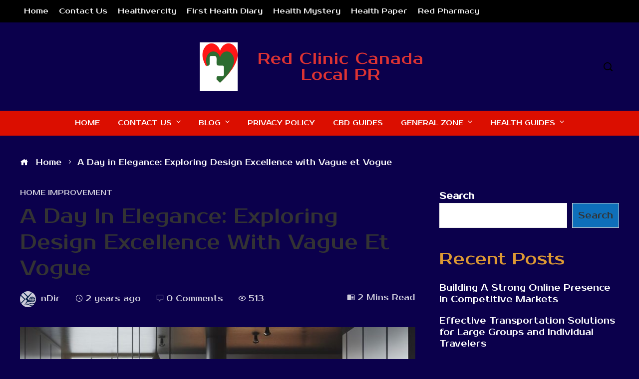

--- FILE ---
content_type: text/html; charset=UTF-8
request_url: https://redclinic.ca/home-improvement/a-day-in-elegance-exploring-design-excellence-with-vague-et-vogue/
body_size: 25201
content:
<!DOCTYPE html>
<html lang="en-US">
    <head>
        <meta charset="UTF-8">
        <meta name="viewport" content="width=device-width, initial-scale=1">
        <link rel="profile" href="https://gmpg.org/xfn/11">
        <link rel="pingback" href="https://redclinic.ca/xmlrpc.php">

        <meta name='robots' content='index, follow, max-image-preview:large, max-snippet:-1, max-video-preview:-1' />

	<!-- This site is optimized with the Yoast SEO plugin v26.7 - https://yoast.com/wordpress/plugins/seo/ -->
	<title>A Day in Elegance: Exploring Design Excellence with Vague et Vogue</title>
	<link rel="canonical" href="https://redclinic.ca/home-improvement/a-day-in-elegance-exploring-design-excellence-with-vague-et-vogue/" />
	<meta property="og:locale" content="en_US" />
	<meta property="og:type" content="article" />
	<meta property="og:title" content="A Day in Elegance: Exploring Design Excellence with Vague et Vogue" />
	<meta property="og:description" content="In the heart of Quebec, Vague et Vogue stands as a beacon of refined living, offering a sanctuary where luxury and functionality harmonize seamlessly. Renowned as the province&#8217;s premier kitchen and bath store, Vague et Vogue extends an invitation to all who seek&nbsp;sophistication and style. Here, amidst a curated collection of quality brands and the [&hellip;]" />
	<meta property="og:url" content="https://redclinic.ca/home-improvement/a-day-in-elegance-exploring-design-excellence-with-vague-et-vogue/" />
	<meta property="og:site_name" content="Red Clinic Canada Local PR" />
	<meta property="article:published_time" content="2024-02-13T17:11:43+00:00" />
	<meta property="article:modified_time" content="2024-02-13T17:11:45+00:00" />
	<meta property="og:image" content="https://redclinic.ca/wp-content/uploads/2024/02/ccc.jpeg" />
	<meta property="og:image:width" content="1024" />
	<meta property="og:image:height" content="1024" />
	<meta property="og:image:type" content="image/jpeg" />
	<meta name="author" content="nDir" />
	<meta name="twitter:card" content="summary_large_image" />
	<meta name="twitter:label1" content="Written by" />
	<meta name="twitter:data1" content="nDir" />
	<meta name="twitter:label2" content="Est. reading time" />
	<meta name="twitter:data2" content="2 minutes" />
	<script type="application/ld+json" class="yoast-schema-graph">{"@context":"https://schema.org","@graph":[{"@type":"Article","@id":"https://redclinic.ca/home-improvement/a-day-in-elegance-exploring-design-excellence-with-vague-et-vogue/#article","isPartOf":{"@id":"https://redclinic.ca/home-improvement/a-day-in-elegance-exploring-design-excellence-with-vague-et-vogue/"},"author":{"name":"nDir","@id":"https://redclinic.ca/#/schema/person/b59188e5ad72bef52dccc125dd498e8a"},"headline":"A Day in Elegance: Exploring Design Excellence with Vague et Vogue","datePublished":"2024-02-13T17:11:43+00:00","dateModified":"2024-02-13T17:11:45+00:00","mainEntityOfPage":{"@id":"https://redclinic.ca/home-improvement/a-day-in-elegance-exploring-design-excellence-with-vague-et-vogue/"},"wordCount":431,"commentCount":0,"image":{"@id":"https://redclinic.ca/home-improvement/a-day-in-elegance-exploring-design-excellence-with-vague-et-vogue/#primaryimage"},"thumbnailUrl":"https://redclinic.ca/wp-content/uploads/2024/02/ccc.jpeg","articleSection":["Home Improvement"],"inLanguage":"en-US","potentialAction":[{"@type":"CommentAction","name":"Comment","target":["https://redclinic.ca/home-improvement/a-day-in-elegance-exploring-design-excellence-with-vague-et-vogue/#respond"]}]},{"@type":"WebPage","@id":"https://redclinic.ca/home-improvement/a-day-in-elegance-exploring-design-excellence-with-vague-et-vogue/","url":"https://redclinic.ca/home-improvement/a-day-in-elegance-exploring-design-excellence-with-vague-et-vogue/","name":"A Day in Elegance: Exploring Design Excellence with Vague et Vogue","isPartOf":{"@id":"https://redclinic.ca/#website"},"primaryImageOfPage":{"@id":"https://redclinic.ca/home-improvement/a-day-in-elegance-exploring-design-excellence-with-vague-et-vogue/#primaryimage"},"image":{"@id":"https://redclinic.ca/home-improvement/a-day-in-elegance-exploring-design-excellence-with-vague-et-vogue/#primaryimage"},"thumbnailUrl":"https://redclinic.ca/wp-content/uploads/2024/02/ccc.jpeg","datePublished":"2024-02-13T17:11:43+00:00","dateModified":"2024-02-13T17:11:45+00:00","author":{"@id":"https://redclinic.ca/#/schema/person/b59188e5ad72bef52dccc125dd498e8a"},"breadcrumb":{"@id":"https://redclinic.ca/home-improvement/a-day-in-elegance-exploring-design-excellence-with-vague-et-vogue/#breadcrumb"},"inLanguage":"en-US","potentialAction":[{"@type":"ReadAction","target":["https://redclinic.ca/home-improvement/a-day-in-elegance-exploring-design-excellence-with-vague-et-vogue/"]}]},{"@type":"ImageObject","inLanguage":"en-US","@id":"https://redclinic.ca/home-improvement/a-day-in-elegance-exploring-design-excellence-with-vague-et-vogue/#primaryimage","url":"https://redclinic.ca/wp-content/uploads/2024/02/ccc.jpeg","contentUrl":"https://redclinic.ca/wp-content/uploads/2024/02/ccc.jpeg","width":1024,"height":1024,"caption":"Exploring Design Excellence with Vague et Vogue"},{"@type":"BreadcrumbList","@id":"https://redclinic.ca/home-improvement/a-day-in-elegance-exploring-design-excellence-with-vague-et-vogue/#breadcrumb","itemListElement":[{"@type":"ListItem","position":1,"name":"Home","item":"https://redclinic.ca/"},{"@type":"ListItem","position":2,"name":"Blog","item":"https://redclinic.ca/blog/"},{"@type":"ListItem","position":3,"name":"A Day in Elegance: Exploring Design Excellence with Vague et Vogue"}]},{"@type":"WebSite","@id":"https://redclinic.ca/#website","url":"https://redclinic.ca/","name":"Red Clinic Canada Local PR","description":"Uncover the latest in local PR through blogs, news, guides, and trends tailored for the Canadian audience on Red Clinic.","potentialAction":[{"@type":"SearchAction","target":{"@type":"EntryPoint","urlTemplate":"https://redclinic.ca/?s={search_term_string}"},"query-input":{"@type":"PropertyValueSpecification","valueRequired":true,"valueName":"search_term_string"}}],"inLanguage":"en-US"},{"@type":"Person","@id":"https://redclinic.ca/#/schema/person/b59188e5ad72bef52dccc125dd498e8a","name":"nDir","image":{"@type":"ImageObject","inLanguage":"en-US","@id":"https://redclinic.ca/#/schema/person/image/","url":"https://secure.gravatar.com/avatar/469a754893b039560f3e13124443b084f95bc8b6950e247760c1eb87a78191c3?s=96&d=mm&r=g","contentUrl":"https://secure.gravatar.com/avatar/469a754893b039560f3e13124443b084f95bc8b6950e247760c1eb87a78191c3?s=96&d=mm&r=g","caption":"nDir"},"url":"https://redclinic.ca/author/ndir/"}]}</script>
	<!-- / Yoast SEO plugin. -->


<link rel='dns-prefetch' href='//fonts.googleapis.com' />
<link rel="alternate" type="application/rss+xml" title="Red Clinic Canada Local PR &raquo; Feed" href="https://redclinic.ca/feed/" />
<link rel="alternate" type="application/rss+xml" title="Red Clinic Canada Local PR &raquo; Comments Feed" href="https://redclinic.ca/comments/feed/" />
<link rel="alternate" type="application/rss+xml" title="Red Clinic Canada Local PR &raquo; A Day in Elegance: Exploring Design Excellence with Vague et Vogue Comments Feed" href="https://redclinic.ca/home-improvement/a-day-in-elegance-exploring-design-excellence-with-vague-et-vogue/feed/" />
<link rel="alternate" title="oEmbed (JSON)" type="application/json+oembed" href="https://redclinic.ca/wp-json/oembed/1.0/embed?url=https%3A%2F%2Fredclinic.ca%2Fhome-improvement%2Fa-day-in-elegance-exploring-design-excellence-with-vague-et-vogue%2F" />
<link rel="alternate" title="oEmbed (XML)" type="text/xml+oembed" href="https://redclinic.ca/wp-json/oembed/1.0/embed?url=https%3A%2F%2Fredclinic.ca%2Fhome-improvement%2Fa-day-in-elegance-exploring-design-excellence-with-vague-et-vogue%2F&#038;format=xml" />
<style id='wp-img-auto-sizes-contain-inline-css' type='text/css'>
img:is([sizes=auto i],[sizes^="auto," i]){contain-intrinsic-size:3000px 1500px}
/*# sourceURL=wp-img-auto-sizes-contain-inline-css */
</style>

<link rel='stylesheet' id='dashicons-css' href='https://redclinic.ca/wp-includes/css/dashicons.min.css?ver=6.9' type='text/css' media='all' />
<link rel='stylesheet' id='menu-icons-extra-css' href='https://redclinic.ca/wp-content/themes/viral-pro/inc/assets/menu-icons/css/extra.min.css?ver=0.10.2' type='text/css' media='all' />
<style id='wp-emoji-styles-inline-css' type='text/css'>

	img.wp-smiley, img.emoji {
		display: inline !important;
		border: none !important;
		box-shadow: none !important;
		height: 1em !important;
		width: 1em !important;
		margin: 0 0.07em !important;
		vertical-align: -0.1em !important;
		background: none !important;
		padding: 0 !important;
	}
/*# sourceURL=wp-emoji-styles-inline-css */
</style>
<link rel='stylesheet' id='wp-block-library-css' href='https://redclinic.ca/wp-includes/css/dist/block-library/style.min.css?ver=6.9' type='text/css' media='all' />
<style id='wp-block-library-theme-inline-css' type='text/css'>
.wp-block-audio :where(figcaption){color:#555;font-size:13px;text-align:center}.is-dark-theme .wp-block-audio :where(figcaption){color:#ffffffa6}.wp-block-audio{margin:0 0 1em}.wp-block-code{border:1px solid #ccc;border-radius:4px;font-family:Menlo,Consolas,monaco,monospace;padding:.8em 1em}.wp-block-embed :where(figcaption){color:#555;font-size:13px;text-align:center}.is-dark-theme .wp-block-embed :where(figcaption){color:#ffffffa6}.wp-block-embed{margin:0 0 1em}.blocks-gallery-caption{color:#555;font-size:13px;text-align:center}.is-dark-theme .blocks-gallery-caption{color:#ffffffa6}:root :where(.wp-block-image figcaption){color:#555;font-size:13px;text-align:center}.is-dark-theme :root :where(.wp-block-image figcaption){color:#ffffffa6}.wp-block-image{margin:0 0 1em}.wp-block-pullquote{border-bottom:4px solid;border-top:4px solid;color:currentColor;margin-bottom:1.75em}.wp-block-pullquote :where(cite),.wp-block-pullquote :where(footer),.wp-block-pullquote__citation{color:currentColor;font-size:.8125em;font-style:normal;text-transform:uppercase}.wp-block-quote{border-left:.25em solid;margin:0 0 1.75em;padding-left:1em}.wp-block-quote cite,.wp-block-quote footer{color:currentColor;font-size:.8125em;font-style:normal;position:relative}.wp-block-quote:where(.has-text-align-right){border-left:none;border-right:.25em solid;padding-left:0;padding-right:1em}.wp-block-quote:where(.has-text-align-center){border:none;padding-left:0}.wp-block-quote.is-large,.wp-block-quote.is-style-large,.wp-block-quote:where(.is-style-plain){border:none}.wp-block-search .wp-block-search__label{font-weight:700}.wp-block-search__button{border:1px solid #ccc;padding:.375em .625em}:where(.wp-block-group.has-background){padding:1.25em 2.375em}.wp-block-separator.has-css-opacity{opacity:.4}.wp-block-separator{border:none;border-bottom:2px solid;margin-left:auto;margin-right:auto}.wp-block-separator.has-alpha-channel-opacity{opacity:1}.wp-block-separator:not(.is-style-wide):not(.is-style-dots){width:100px}.wp-block-separator.has-background:not(.is-style-dots){border-bottom:none;height:1px}.wp-block-separator.has-background:not(.is-style-wide):not(.is-style-dots){height:2px}.wp-block-table{margin:0 0 1em}.wp-block-table td,.wp-block-table th{word-break:normal}.wp-block-table :where(figcaption){color:#555;font-size:13px;text-align:center}.is-dark-theme .wp-block-table :where(figcaption){color:#ffffffa6}.wp-block-video :where(figcaption){color:#555;font-size:13px;text-align:center}.is-dark-theme .wp-block-video :where(figcaption){color:#ffffffa6}.wp-block-video{margin:0 0 1em}:root :where(.wp-block-template-part.has-background){margin-bottom:0;margin-top:0;padding:1.25em 2.375em}
/*# sourceURL=/wp-includes/css/dist/block-library/theme.min.css */
</style>
<style id='classic-theme-styles-inline-css' type='text/css'>
/*! This file is auto-generated */
.wp-block-button__link{color:#fff;background-color:#32373c;border-radius:9999px;box-shadow:none;text-decoration:none;padding:calc(.667em + 2px) calc(1.333em + 2px);font-size:1.125em}.wp-block-file__button{background:#32373c;color:#fff;text-decoration:none}
/*# sourceURL=/wp-includes/css/classic-themes.min.css */
</style>
<style id='global-styles-inline-css' type='text/css'>
:root{--wp--preset--aspect-ratio--square: 1;--wp--preset--aspect-ratio--4-3: 4/3;--wp--preset--aspect-ratio--3-4: 3/4;--wp--preset--aspect-ratio--3-2: 3/2;--wp--preset--aspect-ratio--2-3: 2/3;--wp--preset--aspect-ratio--16-9: 16/9;--wp--preset--aspect-ratio--9-16: 9/16;--wp--preset--color--black: #000000;--wp--preset--color--cyan-bluish-gray: #abb8c3;--wp--preset--color--white: #ffffff;--wp--preset--color--pale-pink: #f78da7;--wp--preset--color--vivid-red: #cf2e2e;--wp--preset--color--luminous-vivid-orange: #ff6900;--wp--preset--color--luminous-vivid-amber: #fcb900;--wp--preset--color--light-green-cyan: #7bdcb5;--wp--preset--color--vivid-green-cyan: #00d084;--wp--preset--color--pale-cyan-blue: #8ed1fc;--wp--preset--color--vivid-cyan-blue: #0693e3;--wp--preset--color--vivid-purple: #9b51e0;--wp--preset--gradient--vivid-cyan-blue-to-vivid-purple: linear-gradient(135deg,rgb(6,147,227) 0%,rgb(155,81,224) 100%);--wp--preset--gradient--light-green-cyan-to-vivid-green-cyan: linear-gradient(135deg,rgb(122,220,180) 0%,rgb(0,208,130) 100%);--wp--preset--gradient--luminous-vivid-amber-to-luminous-vivid-orange: linear-gradient(135deg,rgb(252,185,0) 0%,rgb(255,105,0) 100%);--wp--preset--gradient--luminous-vivid-orange-to-vivid-red: linear-gradient(135deg,rgb(255,105,0) 0%,rgb(207,46,46) 100%);--wp--preset--gradient--very-light-gray-to-cyan-bluish-gray: linear-gradient(135deg,rgb(238,238,238) 0%,rgb(169,184,195) 100%);--wp--preset--gradient--cool-to-warm-spectrum: linear-gradient(135deg,rgb(74,234,220) 0%,rgb(151,120,209) 20%,rgb(207,42,186) 40%,rgb(238,44,130) 60%,rgb(251,105,98) 80%,rgb(254,248,76) 100%);--wp--preset--gradient--blush-light-purple: linear-gradient(135deg,rgb(255,206,236) 0%,rgb(152,150,240) 100%);--wp--preset--gradient--blush-bordeaux: linear-gradient(135deg,rgb(254,205,165) 0%,rgb(254,45,45) 50%,rgb(107,0,62) 100%);--wp--preset--gradient--luminous-dusk: linear-gradient(135deg,rgb(255,203,112) 0%,rgb(199,81,192) 50%,rgb(65,88,208) 100%);--wp--preset--gradient--pale-ocean: linear-gradient(135deg,rgb(255,245,203) 0%,rgb(182,227,212) 50%,rgb(51,167,181) 100%);--wp--preset--gradient--electric-grass: linear-gradient(135deg,rgb(202,248,128) 0%,rgb(113,206,126) 100%);--wp--preset--gradient--midnight: linear-gradient(135deg,rgb(2,3,129) 0%,rgb(40,116,252) 100%);--wp--preset--font-size--small: 13px;--wp--preset--font-size--medium: 20px;--wp--preset--font-size--large: 36px;--wp--preset--font-size--x-large: 42px;--wp--preset--spacing--20: 0.44rem;--wp--preset--spacing--30: 0.67rem;--wp--preset--spacing--40: 1rem;--wp--preset--spacing--50: 1.5rem;--wp--preset--spacing--60: 2.25rem;--wp--preset--spacing--70: 3.38rem;--wp--preset--spacing--80: 5.06rem;--wp--preset--shadow--natural: 6px 6px 9px rgba(0, 0, 0, 0.2);--wp--preset--shadow--deep: 12px 12px 50px rgba(0, 0, 0, 0.4);--wp--preset--shadow--sharp: 6px 6px 0px rgba(0, 0, 0, 0.2);--wp--preset--shadow--outlined: 6px 6px 0px -3px rgb(255, 255, 255), 6px 6px rgb(0, 0, 0);--wp--preset--shadow--crisp: 6px 6px 0px rgb(0, 0, 0);}:where(.is-layout-flex){gap: 0.5em;}:where(.is-layout-grid){gap: 0.5em;}body .is-layout-flex{display: flex;}.is-layout-flex{flex-wrap: wrap;align-items: center;}.is-layout-flex > :is(*, div){margin: 0;}body .is-layout-grid{display: grid;}.is-layout-grid > :is(*, div){margin: 0;}:where(.wp-block-columns.is-layout-flex){gap: 2em;}:where(.wp-block-columns.is-layout-grid){gap: 2em;}:where(.wp-block-post-template.is-layout-flex){gap: 1.25em;}:where(.wp-block-post-template.is-layout-grid){gap: 1.25em;}.has-black-color{color: var(--wp--preset--color--black) !important;}.has-cyan-bluish-gray-color{color: var(--wp--preset--color--cyan-bluish-gray) !important;}.has-white-color{color: var(--wp--preset--color--white) !important;}.has-pale-pink-color{color: var(--wp--preset--color--pale-pink) !important;}.has-vivid-red-color{color: var(--wp--preset--color--vivid-red) !important;}.has-luminous-vivid-orange-color{color: var(--wp--preset--color--luminous-vivid-orange) !important;}.has-luminous-vivid-amber-color{color: var(--wp--preset--color--luminous-vivid-amber) !important;}.has-light-green-cyan-color{color: var(--wp--preset--color--light-green-cyan) !important;}.has-vivid-green-cyan-color{color: var(--wp--preset--color--vivid-green-cyan) !important;}.has-pale-cyan-blue-color{color: var(--wp--preset--color--pale-cyan-blue) !important;}.has-vivid-cyan-blue-color{color: var(--wp--preset--color--vivid-cyan-blue) !important;}.has-vivid-purple-color{color: var(--wp--preset--color--vivid-purple) !important;}.has-black-background-color{background-color: var(--wp--preset--color--black) !important;}.has-cyan-bluish-gray-background-color{background-color: var(--wp--preset--color--cyan-bluish-gray) !important;}.has-white-background-color{background-color: var(--wp--preset--color--white) !important;}.has-pale-pink-background-color{background-color: var(--wp--preset--color--pale-pink) !important;}.has-vivid-red-background-color{background-color: var(--wp--preset--color--vivid-red) !important;}.has-luminous-vivid-orange-background-color{background-color: var(--wp--preset--color--luminous-vivid-orange) !important;}.has-luminous-vivid-amber-background-color{background-color: var(--wp--preset--color--luminous-vivid-amber) !important;}.has-light-green-cyan-background-color{background-color: var(--wp--preset--color--light-green-cyan) !important;}.has-vivid-green-cyan-background-color{background-color: var(--wp--preset--color--vivid-green-cyan) !important;}.has-pale-cyan-blue-background-color{background-color: var(--wp--preset--color--pale-cyan-blue) !important;}.has-vivid-cyan-blue-background-color{background-color: var(--wp--preset--color--vivid-cyan-blue) !important;}.has-vivid-purple-background-color{background-color: var(--wp--preset--color--vivid-purple) !important;}.has-black-border-color{border-color: var(--wp--preset--color--black) !important;}.has-cyan-bluish-gray-border-color{border-color: var(--wp--preset--color--cyan-bluish-gray) !important;}.has-white-border-color{border-color: var(--wp--preset--color--white) !important;}.has-pale-pink-border-color{border-color: var(--wp--preset--color--pale-pink) !important;}.has-vivid-red-border-color{border-color: var(--wp--preset--color--vivid-red) !important;}.has-luminous-vivid-orange-border-color{border-color: var(--wp--preset--color--luminous-vivid-orange) !important;}.has-luminous-vivid-amber-border-color{border-color: var(--wp--preset--color--luminous-vivid-amber) !important;}.has-light-green-cyan-border-color{border-color: var(--wp--preset--color--light-green-cyan) !important;}.has-vivid-green-cyan-border-color{border-color: var(--wp--preset--color--vivid-green-cyan) !important;}.has-pale-cyan-blue-border-color{border-color: var(--wp--preset--color--pale-cyan-blue) !important;}.has-vivid-cyan-blue-border-color{border-color: var(--wp--preset--color--vivid-cyan-blue) !important;}.has-vivid-purple-border-color{border-color: var(--wp--preset--color--vivid-purple) !important;}.has-vivid-cyan-blue-to-vivid-purple-gradient-background{background: var(--wp--preset--gradient--vivid-cyan-blue-to-vivid-purple) !important;}.has-light-green-cyan-to-vivid-green-cyan-gradient-background{background: var(--wp--preset--gradient--light-green-cyan-to-vivid-green-cyan) !important;}.has-luminous-vivid-amber-to-luminous-vivid-orange-gradient-background{background: var(--wp--preset--gradient--luminous-vivid-amber-to-luminous-vivid-orange) !important;}.has-luminous-vivid-orange-to-vivid-red-gradient-background{background: var(--wp--preset--gradient--luminous-vivid-orange-to-vivid-red) !important;}.has-very-light-gray-to-cyan-bluish-gray-gradient-background{background: var(--wp--preset--gradient--very-light-gray-to-cyan-bluish-gray) !important;}.has-cool-to-warm-spectrum-gradient-background{background: var(--wp--preset--gradient--cool-to-warm-spectrum) !important;}.has-blush-light-purple-gradient-background{background: var(--wp--preset--gradient--blush-light-purple) !important;}.has-blush-bordeaux-gradient-background{background: var(--wp--preset--gradient--blush-bordeaux) !important;}.has-luminous-dusk-gradient-background{background: var(--wp--preset--gradient--luminous-dusk) !important;}.has-pale-ocean-gradient-background{background: var(--wp--preset--gradient--pale-ocean) !important;}.has-electric-grass-gradient-background{background: var(--wp--preset--gradient--electric-grass) !important;}.has-midnight-gradient-background{background: var(--wp--preset--gradient--midnight) !important;}.has-small-font-size{font-size: var(--wp--preset--font-size--small) !important;}.has-medium-font-size{font-size: var(--wp--preset--font-size--medium) !important;}.has-large-font-size{font-size: var(--wp--preset--font-size--large) !important;}.has-x-large-font-size{font-size: var(--wp--preset--font-size--x-large) !important;}
:where(.wp-block-post-template.is-layout-flex){gap: 1.25em;}:where(.wp-block-post-template.is-layout-grid){gap: 1.25em;}
:where(.wp-block-term-template.is-layout-flex){gap: 1.25em;}:where(.wp-block-term-template.is-layout-grid){gap: 1.25em;}
:where(.wp-block-columns.is-layout-flex){gap: 2em;}:where(.wp-block-columns.is-layout-grid){gap: 2em;}
:root :where(.wp-block-pullquote){font-size: 1.5em;line-height: 1.6;}
/*# sourceURL=global-styles-inline-css */
</style>
<link rel='stylesheet' id='admin-bar-css' href='https://redclinic.ca/wp-includes/css/admin-bar.min.css?ver=6.9' type='text/css' media='all' />
<style id='admin-bar-inline-css' type='text/css'>

    /* Hide CanvasJS credits for P404 charts specifically */
    #p404RedirectChart .canvasjs-chart-credit {
        display: none !important;
    }
    
    #p404RedirectChart canvas {
        border-radius: 6px;
    }

    .p404-redirect-adminbar-weekly-title {
        font-weight: bold;
        font-size: 14px;
        color: #fff;
        margin-bottom: 6px;
    }

    #wpadminbar #wp-admin-bar-p404_free_top_button .ab-icon:before {
        content: "\f103";
        color: #dc3545;
        top: 3px;
    }
    
    #wp-admin-bar-p404_free_top_button .ab-item {
        min-width: 80px !important;
        padding: 0px !important;
    }
    
    /* Ensure proper positioning and z-index for P404 dropdown */
    .p404-redirect-adminbar-dropdown-wrap { 
        min-width: 0; 
        padding: 0;
        position: static !important;
    }
    
    #wpadminbar #wp-admin-bar-p404_free_top_button_dropdown {
        position: static !important;
    }
    
    #wpadminbar #wp-admin-bar-p404_free_top_button_dropdown .ab-item {
        padding: 0 !important;
        margin: 0 !important;
    }
    
    .p404-redirect-dropdown-container {
        min-width: 340px;
        padding: 18px 18px 12px 18px;
        background: #23282d !important;
        color: #fff;
        border-radius: 12px;
        box-shadow: 0 8px 32px rgba(0,0,0,0.25);
        margin-top: 10px;
        position: relative !important;
        z-index: 999999 !important;
        display: block !important;
        border: 1px solid #444;
    }
    
    /* Ensure P404 dropdown appears on hover */
    #wpadminbar #wp-admin-bar-p404_free_top_button .p404-redirect-dropdown-container { 
        display: none !important;
    }
    
    #wpadminbar #wp-admin-bar-p404_free_top_button:hover .p404-redirect-dropdown-container { 
        display: block !important;
    }
    
    #wpadminbar #wp-admin-bar-p404_free_top_button:hover #wp-admin-bar-p404_free_top_button_dropdown .p404-redirect-dropdown-container {
        display: block !important;
    }
    
    .p404-redirect-card {
        background: #2c3338;
        border-radius: 8px;
        padding: 18px 18px 12px 18px;
        box-shadow: 0 2px 8px rgba(0,0,0,0.07);
        display: flex;
        flex-direction: column;
        align-items: flex-start;
        border: 1px solid #444;
    }
    
    .p404-redirect-btn {
        display: inline-block;
        background: #dc3545;
        color: #fff !important;
        font-weight: bold;
        padding: 5px 22px;
        border-radius: 8px;
        text-decoration: none;
        font-size: 17px;
        transition: background 0.2s, box-shadow 0.2s;
        margin-top: 8px;
        box-shadow: 0 2px 8px rgba(220,53,69,0.15);
        text-align: center;
        line-height: 1.6;
    }
    
    .p404-redirect-btn:hover {
        background: #c82333;
        color: #fff !important;
        box-shadow: 0 4px 16px rgba(220,53,69,0.25);
    }
    
    /* Prevent conflicts with other admin bar dropdowns */
    #wpadminbar .ab-top-menu > li:hover > .ab-item,
    #wpadminbar .ab-top-menu > li.hover > .ab-item {
        z-index: auto;
    }
    
    #wpadminbar #wp-admin-bar-p404_free_top_button:hover > .ab-item {
        z-index: 999998 !important;
    }
    
/*# sourceURL=admin-bar-inline-css */
</style>
<link rel='stylesheet' id='viral-pro-loaders-css' href='https://redclinic.ca/wp-content/themes/viral-pro/css/loaders.css?ver=1.2.0' type='text/css' media='all' />
<link rel='stylesheet' id='viral-pro-style-css' href='https://redclinic.ca/wp-content/themes/viral-pro/style.css?ver=1.2.0' type='text/css' media='all' />
<style id='viral-pro-style-inline-css' type='text/css'>
.ht-container{max-width:1200px}body.ht-boxed #ht-page{max-width:1280px}#primary{width:66%}#secondary{width:30%}.ht-site-title-tagline a,.ht-site-title a,.ht-site-title-tagline a:hover,.ht-site-title a:hover,.ht-site-description{color:#dd3333}#ht-preloader-wrap,#preloader-15.loading .finger-item i,#preloader-15.loading .finger-item span:before,#preloader-15.loading .finger-item span:after,#preloader-15.loading .last-finger-item i:after{background:#FFFFFF}#preloader-2 .object,#preloader-3 .object,#preloader-4 .object,#preloader-5 .object,#preloader-6 .object,#preloader-7 .object,#preloader-10 .object,#preloader-11 .object,#preloader-12 .object,#preloader-13 .object,#preloader-14 .object,#preloader-15.loading .finger-item,#preloader-15.loading .last-finger-item,#preloader-15.loading .last-finger-item i,.pacman>div:nth-child(3),.pacman>div:nth-child(4),.pacman>div:nth-child(5),.pacman>div:nth-child(6){background:#0e6fba}#preloader-8 .object,#preloader-9 .object,.pacman>div:first-of-type,.pacman>div:nth-child(2){border-color:#0e6fba}#preloader-1 .object{border-left-color:#0e6fba;border-right-color:#0e6fba}html,body,button,input,select,textarea{font-family:'Prosto One',serif;font-weight:400;font-style:normal;text-transform:none;text-decoration:none;font-size:18px;line-height:1.6;;color:#333333}.ht-menu > ul > li > a,a.ht-header-bttn{font-family:'Prosto One',serif;font-weight:400;font-style:normal;text-transform:uppercase;text-decoration:none;font-size:14px;line-height:3}.ht-main-title,.single-post .entry-title{font-family:'Prosto One',serif;font-weight:400;font-style:normal;text-transform:capitalize;text-decoration:none;font-size:40px;line-height:1.3;;color:#333333}h3.vl-post-title{font-family:'Prosto One',serif;font-weight:400;font-style:normal;text-transform:capitalize;text-decoration:none;font-size:15px;line-height:1.3}.vl-block-title span.vl-title,.vp-block-title span.vl-title{font-family:'Prosto One',serif;font-weight:400;font-style:normal;text-transform:uppercase;text-decoration:none;font-size:20px;line-height:0.9;letter-spacing:0.4px}.widget-title{font-family:'Prosto One',serif;font-weight:400;font-style:normal;text-transform:uppercase;text-decoration:none;font-size:20px;line-height:1;letter-spacing:0.5px}h1,h2,h3,h4,h5,h6,.ht-site-title{font-family:'Prosto One',serif;font-weight:400;font-style:normal;text-transform:none;text-decoration:none;line-height:1.3}h1,.ht-site-title{font-size:38px}h2{font-size:34px}h3{font-size:26px}h4{font-size:20px}h5{font-size:18px}h6{font-size:15px}.ht-main-navigation,.menu-item-megamenu .widget-title,.menu-item-megamenu .vl-block-title span.vl-title{font-size:14px;font-family:Prosto One}.single-ht-megamenu .ht-main-content{font-family:Prosto One}.vp-block-filter{line-height:1}.ht-main-content h1,.ht-main-content h2,.ht-main-content h3,.ht-main-content h4,.ht-main-content h5,.ht-main-content h6{color:#dd9933}.ht-main-content{color:#ffffff}a{color:#eeee22}a:hover,.woocommerce .woocommerce-breadcrumb a:hover,.breadcrumb-trail a:hover{color:#81d742}.ht-sidebar-style1 .ht-site-wrapper .widget-area ul ul,.ht-sidebar-style1 .ht-site-wrapper .widget-area li{border-color:rgba(255,255,255,0.05)}.ht-sidebar-style2 .ht-site-wrapper .widget,.ht-sidebar-style2 .ht-site-wrapper .widget-title,.ht-sidebar-style3 .ht-site-wrapper .widget,.ht-sidebar-style5 .ht-site-wrapper .widget,.ht-sidebar-style7 .ht-site-wrapper .widget,.ht-sidebar-style7 .ht-site-wrapper .widget-title,.comment-list .sp-comment-content,.post-navigation,.post-navigation .nav-next,.ht-social-share{border-color:rgba(255,255,255,0.1)}.ht-sidebar-style5 .ht-site-wrapper .widget-title:before,.ht-sidebar-style5 .ht-site-wrapper .widget-title:after{background-color:rgba(255,255,255,0.1)}.single-entry-tags a,.widget-area .tagcloud a{border-color:#ffffff}.ht-sidebar-style3 .ht-site-wrapper .widget{background:rgba(255,255,255,0.05)}.ht-main-content .widget-title{color:#000000}.ht-sidebar-style1 .ht-site-wrapper .widget-title:after,.ht-sidebar-style3 .ht-site-wrapper .widget-title:after,.ht-sidebar-style6 .ht-site-wrapper .widget-title:after,.ht-sidebar-style7 .ht-site-wrapper .widget:before{background-color:#000000}.ht-ticker-section{background-color:#FFFFFF}.ht-ticker-section .ht-section-wrap{padding-top:20px;padding-bottom:20px;color:#333333}.ht-ticker-section h1,.ht-ticker-section h2,.ht-ticker-section h3,.ht-ticker-section h4,.ht-ticker-section h5,.ht-ticker-section h6{color:#333333}.ht-ticker-section.ht-overwrite-color .vl-block-title span.vl-title{color:#333333}.ht-block-title-style2 .ht-ticker-section.ht-overwrite-color .vl-block-title:after,.ht-block-title-style5 .ht-ticker-section.ht-overwrite-color .vl-block-title span.vl-title:before,.ht-block-title-style7 .ht-ticker-section.ht-overwrite-color .vl-block-title span.vl-title,.ht-block-title-style8 .ht-ticker-section.ht-overwrite-color .vl-block-title span.vl-title,.ht-block-title-style9 .ht-ticker-section.ht-overwrite-color .vl-block-title span.vl-title,.ht-block-title-style9 .ht-ticker-section.ht-overwrite-color .vl-block-title span.vl-title:before,.ht-block-title-style10 .ht-ticker-section.ht-overwrite-color .vl-block-title,.ht-block-title-style11 .ht-ticker-section.ht-overwrite-color .vl-block-title span.vl-title,.ht-block-title-style12 .ht-ticker-section.ht-overwrite-color .vl-block-title{background-color:#0078af}.ht-block-title-style8 .ht-ticker-section.ht-overwrite-color .vl-block-title,.ht-block-title-style9 .ht-ticker-section.ht-overwrite-color .vl-block-title,.ht-block-title-style11 .ht-ticker-section.ht-overwrite-color .vl-block-title{border-color:#0078af}.ht-block-title-style10 .ht-ticker-section.ht-overwrite-color .vl-block-title:before{border-color:#0078af #0078af transparent transparent}.ht-block-title-style2 .ht-ticker-section.ht-overwrite-color .vl-block-title,.ht-block-title-style3 .ht-ticker-section.ht-overwrite-color .vl-block-title,.ht-block-title-style5 .ht-ticker-section.ht-overwrite-color .vl-block-title{border-color:#0078af}.ht-block-title-style4 .ht-ticker-section.ht-overwrite-color .vl-block-title:after,.ht-block-title-style6 .ht-ticker-section.ht-overwrite-color .vl-block-title:before,.ht-block-title-style6 .ht-ticker-section.ht-overwrite-color .vl-block-title:after,.ht-block-title-style7 .ht-ticker-section.ht-overwrite-color .vl-block-title:after{background-color:#0078af}.ht-ticker-section .ht-section-seperator.top-section-seperator{height:60px}.ht-ticker-section .ht-section-seperator.bottom-section-seperator{height:60px}.ht-tile1-section{background-color:#FFFFFF}.ht-tile1-section .ht-section-wrap{padding-top:20px;padding-bottom:20px;color:#333333}.ht-tile1-section h1,.ht-tile1-section h2,.ht-tile1-section h3,.ht-tile1-section h4,.ht-tile1-section h5,.ht-tile1-section h6{color:#333333}.ht-tile1-section.ht-overwrite-color .vl-block-title span.vl-title{color:#333333}.ht-block-title-style2 .ht-tile1-section.ht-overwrite-color .vl-block-title:after,.ht-block-title-style5 .ht-tile1-section.ht-overwrite-color .vl-block-title span.vl-title:before,.ht-block-title-style7 .ht-tile1-section.ht-overwrite-color .vl-block-title span.vl-title,.ht-block-title-style8 .ht-tile1-section.ht-overwrite-color .vl-block-title span.vl-title,.ht-block-title-style9 .ht-tile1-section.ht-overwrite-color .vl-block-title span.vl-title,.ht-block-title-style9 .ht-tile1-section.ht-overwrite-color .vl-block-title span.vl-title:before,.ht-block-title-style10 .ht-tile1-section.ht-overwrite-color .vl-block-title,.ht-block-title-style11 .ht-tile1-section.ht-overwrite-color .vl-block-title span.vl-title,.ht-block-title-style12 .ht-tile1-section.ht-overwrite-color .vl-block-title{background-color:#0078af}.ht-block-title-style8 .ht-tile1-section.ht-overwrite-color .vl-block-title,.ht-block-title-style9 .ht-tile1-section.ht-overwrite-color .vl-block-title,.ht-block-title-style11 .ht-tile1-section.ht-overwrite-color .vl-block-title{border-color:#0078af}.ht-block-title-style10 .ht-tile1-section.ht-overwrite-color .vl-block-title:before{border-color:#0078af #0078af transparent transparent}.ht-block-title-style2 .ht-tile1-section.ht-overwrite-color .vl-block-title,.ht-block-title-style3 .ht-tile1-section.ht-overwrite-color .vl-block-title,.ht-block-title-style5 .ht-tile1-section.ht-overwrite-color .vl-block-title{border-color:#0078af}.ht-block-title-style4 .ht-tile1-section.ht-overwrite-color .vl-block-title:after,.ht-block-title-style6 .ht-tile1-section.ht-overwrite-color .vl-block-title:before,.ht-block-title-style6 .ht-tile1-section.ht-overwrite-color .vl-block-title:after,.ht-block-title-style7 .ht-tile1-section.ht-overwrite-color .vl-block-title:after{background-color:#0078af}.ht-tile1-section .ht-section-seperator.top-section-seperator{height:60px}.ht-tile1-section .ht-section-seperator.bottom-section-seperator{height:60px}.ht-mininews-section{background-color:#FFFFFF}.ht-mininews-section .ht-section-wrap{padding-top:20px;padding-bottom:20px;color:#333333}.ht-mininews-section h1,.ht-mininews-section h2,.ht-mininews-section h3,.ht-mininews-section h4,.ht-mininews-section h5,.ht-mininews-section h6{color:#333333}.ht-mininews-section.ht-overwrite-color .vl-block-title span.vl-title{color:#333333}.ht-block-title-style2 .ht-mininews-section.ht-overwrite-color .vl-block-title:after,.ht-block-title-style5 .ht-mininews-section.ht-overwrite-color .vl-block-title span.vl-title:before,.ht-block-title-style7 .ht-mininews-section.ht-overwrite-color .vl-block-title span.vl-title,.ht-block-title-style8 .ht-mininews-section.ht-overwrite-color .vl-block-title span.vl-title,.ht-block-title-style9 .ht-mininews-section.ht-overwrite-color .vl-block-title span.vl-title,.ht-block-title-style9 .ht-mininews-section.ht-overwrite-color .vl-block-title span.vl-title:before,.ht-block-title-style10 .ht-mininews-section.ht-overwrite-color .vl-block-title,.ht-block-title-style11 .ht-mininews-section.ht-overwrite-color .vl-block-title span.vl-title,.ht-block-title-style12 .ht-mininews-section.ht-overwrite-color .vl-block-title{background-color:#0078af}.ht-block-title-style8 .ht-mininews-section.ht-overwrite-color .vl-block-title,.ht-block-title-style9 .ht-mininews-section.ht-overwrite-color .vl-block-title,.ht-block-title-style11 .ht-mininews-section.ht-overwrite-color .vl-block-title{border-color:#0078af}.ht-block-title-style10 .ht-mininews-section.ht-overwrite-color .vl-block-title:before{border-color:#0078af #0078af transparent transparent}.ht-block-title-style2 .ht-mininews-section.ht-overwrite-color .vl-block-title,.ht-block-title-style3 .ht-mininews-section.ht-overwrite-color .vl-block-title,.ht-block-title-style5 .ht-mininews-section.ht-overwrite-color .vl-block-title{border-color:#0078af}.ht-block-title-style4 .ht-mininews-section.ht-overwrite-color .vl-block-title:after,.ht-block-title-style6 .ht-mininews-section.ht-overwrite-color .vl-block-title:before,.ht-block-title-style6 .ht-mininews-section.ht-overwrite-color .vl-block-title:after,.ht-block-title-style7 .ht-mininews-section.ht-overwrite-color .vl-block-title:after{background-color:#0078af}.ht-mininews-section .ht-section-seperator.top-section-seperator{height:60px}.ht-mininews-section .ht-section-seperator.bottom-section-seperator{height:60px}.ht-leftnews-section{background-color:#FFFFFF}.ht-leftnews-section .ht-section-wrap{padding-top:20px;padding-bottom:20px;color:#333333}.ht-leftnews-section h1,.ht-leftnews-section h2,.ht-leftnews-section h3,.ht-leftnews-section h4,.ht-leftnews-section h5,.ht-leftnews-section h6{color:#333333}.ht-leftnews-section.ht-overwrite-color .vl-block-title span.vl-title{color:#333333}.ht-block-title-style2 .ht-leftnews-section.ht-overwrite-color .vl-block-title:after,.ht-block-title-style5 .ht-leftnews-section.ht-overwrite-color .vl-block-title span.vl-title:before,.ht-block-title-style7 .ht-leftnews-section.ht-overwrite-color .vl-block-title span.vl-title,.ht-block-title-style8 .ht-leftnews-section.ht-overwrite-color .vl-block-title span.vl-title,.ht-block-title-style9 .ht-leftnews-section.ht-overwrite-color .vl-block-title span.vl-title,.ht-block-title-style9 .ht-leftnews-section.ht-overwrite-color .vl-block-title span.vl-title:before,.ht-block-title-style10 .ht-leftnews-section.ht-overwrite-color .vl-block-title,.ht-block-title-style11 .ht-leftnews-section.ht-overwrite-color .vl-block-title span.vl-title,.ht-block-title-style12 .ht-leftnews-section.ht-overwrite-color .vl-block-title{background-color:#0078af}.ht-block-title-style8 .ht-leftnews-section.ht-overwrite-color .vl-block-title,.ht-block-title-style9 .ht-leftnews-section.ht-overwrite-color .vl-block-title,.ht-block-title-style11 .ht-leftnews-section.ht-overwrite-color .vl-block-title{border-color:#0078af}.ht-block-title-style10 .ht-leftnews-section.ht-overwrite-color .vl-block-title:before{border-color:#0078af #0078af transparent transparent}.ht-block-title-style2 .ht-leftnews-section.ht-overwrite-color .vl-block-title,.ht-block-title-style3 .ht-leftnews-section.ht-overwrite-color .vl-block-title,.ht-block-title-style5 .ht-leftnews-section.ht-overwrite-color .vl-block-title{border-color:#0078af}.ht-block-title-style4 .ht-leftnews-section.ht-overwrite-color .vl-block-title:after,.ht-block-title-style6 .ht-leftnews-section.ht-overwrite-color .vl-block-title:before,.ht-block-title-style6 .ht-leftnews-section.ht-overwrite-color .vl-block-title:after,.ht-block-title-style7 .ht-leftnews-section.ht-overwrite-color .vl-block-title:after{background-color:#0078af}.ht-leftnews-section .ht-section-seperator.top-section-seperator{height:60px}.ht-leftnews-section .ht-section-seperator.bottom-section-seperator{height:60px}.ht-slider1-section{background-color:#FFFFFF}.ht-slider1-section .ht-section-wrap{padding-top:20px;padding-bottom:20px;color:#333333}.ht-slider1-section h1,.ht-slider1-section h2,.ht-slider1-section h3,.ht-slider1-section h4,.ht-slider1-section h5,.ht-slider1-section h6{color:#333333}.ht-slider1-section.ht-overwrite-color .vl-block-title span.vl-title{color:#333333}.ht-block-title-style2 .ht-slider1-section.ht-overwrite-color .vl-block-title:after,.ht-block-title-style5 .ht-slider1-section.ht-overwrite-color .vl-block-title span.vl-title:before,.ht-block-title-style7 .ht-slider1-section.ht-overwrite-color .vl-block-title span.vl-title,.ht-block-title-style8 .ht-slider1-section.ht-overwrite-color .vl-block-title span.vl-title,.ht-block-title-style9 .ht-slider1-section.ht-overwrite-color .vl-block-title span.vl-title,.ht-block-title-style9 .ht-slider1-section.ht-overwrite-color .vl-block-title span.vl-title:before,.ht-block-title-style10 .ht-slider1-section.ht-overwrite-color .vl-block-title,.ht-block-title-style11 .ht-slider1-section.ht-overwrite-color .vl-block-title span.vl-title,.ht-block-title-style12 .ht-slider1-section.ht-overwrite-color .vl-block-title{background-color:#0078af}.ht-block-title-style8 .ht-slider1-section.ht-overwrite-color .vl-block-title,.ht-block-title-style9 .ht-slider1-section.ht-overwrite-color .vl-block-title,.ht-block-title-style11 .ht-slider1-section.ht-overwrite-color .vl-block-title{border-color:#0078af}.ht-block-title-style10 .ht-slider1-section.ht-overwrite-color .vl-block-title:before{border-color:#0078af #0078af transparent transparent}.ht-block-title-style2 .ht-slider1-section.ht-overwrite-color .vl-block-title,.ht-block-title-style3 .ht-slider1-section.ht-overwrite-color .vl-block-title,.ht-block-title-style5 .ht-slider1-section.ht-overwrite-color .vl-block-title{border-color:#0078af}.ht-block-title-style4 .ht-slider1-section.ht-overwrite-color .vl-block-title:after,.ht-block-title-style6 .ht-slider1-section.ht-overwrite-color .vl-block-title:before,.ht-block-title-style6 .ht-slider1-section.ht-overwrite-color .vl-block-title:after,.ht-block-title-style7 .ht-slider1-section.ht-overwrite-color .vl-block-title:after{background-color:#0078af}.ht-slider1-section .ht-section-seperator.top-section-seperator{height:60px}.ht-slider1-section .ht-section-seperator.bottom-section-seperator{height:60px}.ht-rightnews-section{background-color:#FFFFFF}.ht-rightnews-section .ht-section-wrap{padding-top:20px;padding-bottom:20px;color:#333333}.ht-rightnews-section h1,.ht-rightnews-section h2,.ht-rightnews-section h3,.ht-rightnews-section h4,.ht-rightnews-section h5,.ht-rightnews-section h6{color:#333333}.ht-rightnews-section.ht-overwrite-color .vl-block-title span.vl-title{color:#333333}.ht-block-title-style2 .ht-rightnews-section.ht-overwrite-color .vl-block-title:after,.ht-block-title-style5 .ht-rightnews-section.ht-overwrite-color .vl-block-title span.vl-title:before,.ht-block-title-style7 .ht-rightnews-section.ht-overwrite-color .vl-block-title span.vl-title,.ht-block-title-style8 .ht-rightnews-section.ht-overwrite-color .vl-block-title span.vl-title,.ht-block-title-style9 .ht-rightnews-section.ht-overwrite-color .vl-block-title span.vl-title,.ht-block-title-style9 .ht-rightnews-section.ht-overwrite-color .vl-block-title span.vl-title:before,.ht-block-title-style10 .ht-rightnews-section.ht-overwrite-color .vl-block-title,.ht-block-title-style11 .ht-rightnews-section.ht-overwrite-color .vl-block-title span.vl-title,.ht-block-title-style12 .ht-rightnews-section.ht-overwrite-color .vl-block-title{background-color:#0078af}.ht-block-title-style8 .ht-rightnews-section.ht-overwrite-color .vl-block-title,.ht-block-title-style9 .ht-rightnews-section.ht-overwrite-color .vl-block-title,.ht-block-title-style11 .ht-rightnews-section.ht-overwrite-color .vl-block-title{border-color:#0078af}.ht-block-title-style10 .ht-rightnews-section.ht-overwrite-color .vl-block-title:before{border-color:#0078af #0078af transparent transparent}.ht-block-title-style2 .ht-rightnews-section.ht-overwrite-color .vl-block-title,.ht-block-title-style3 .ht-rightnews-section.ht-overwrite-color .vl-block-title,.ht-block-title-style5 .ht-rightnews-section.ht-overwrite-color .vl-block-title{border-color:#0078af}.ht-block-title-style4 .ht-rightnews-section.ht-overwrite-color .vl-block-title:after,.ht-block-title-style6 .ht-rightnews-section.ht-overwrite-color .vl-block-title:before,.ht-block-title-style6 .ht-rightnews-section.ht-overwrite-color .vl-block-title:after,.ht-block-title-style7 .ht-rightnews-section.ht-overwrite-color .vl-block-title:after{background-color:#0078af}.ht-rightnews-section .ht-section-seperator.top-section-seperator{height:60px}.ht-rightnews-section .ht-section-seperator.bottom-section-seperator{height:60px}.ht-fwcarousel-section{background-color:#FFFFFF}.ht-fwcarousel-section .ht-section-wrap{padding-top:20px;padding-bottom:20px;color:#333333}.ht-fwcarousel-section h1,.ht-fwcarousel-section h2,.ht-fwcarousel-section h3,.ht-fwcarousel-section h4,.ht-fwcarousel-section h5,.ht-fwcarousel-section h6{color:#333333}.ht-fwcarousel-section.ht-overwrite-color .vl-block-title span.vl-title{color:#333333}.ht-block-title-style2 .ht-fwcarousel-section.ht-overwrite-color .vl-block-title:after,.ht-block-title-style5 .ht-fwcarousel-section.ht-overwrite-color .vl-block-title span.vl-title:before,.ht-block-title-style7 .ht-fwcarousel-section.ht-overwrite-color .vl-block-title span.vl-title,.ht-block-title-style8 .ht-fwcarousel-section.ht-overwrite-color .vl-block-title span.vl-title,.ht-block-title-style9 .ht-fwcarousel-section.ht-overwrite-color .vl-block-title span.vl-title,.ht-block-title-style9 .ht-fwcarousel-section.ht-overwrite-color .vl-block-title span.vl-title:before,.ht-block-title-style10 .ht-fwcarousel-section.ht-overwrite-color .vl-block-title,.ht-block-title-style11 .ht-fwcarousel-section.ht-overwrite-color .vl-block-title span.vl-title,.ht-block-title-style12 .ht-fwcarousel-section.ht-overwrite-color .vl-block-title{background-color:#0078af}.ht-block-title-style8 .ht-fwcarousel-section.ht-overwrite-color .vl-block-title,.ht-block-title-style9 .ht-fwcarousel-section.ht-overwrite-color .vl-block-title,.ht-block-title-style11 .ht-fwcarousel-section.ht-overwrite-color .vl-block-title{border-color:#0078af}.ht-block-title-style10 .ht-fwcarousel-section.ht-overwrite-color .vl-block-title:before{border-color:#0078af #0078af transparent transparent}.ht-block-title-style2 .ht-fwcarousel-section.ht-overwrite-color .vl-block-title,.ht-block-title-style3 .ht-fwcarousel-section.ht-overwrite-color .vl-block-title,.ht-block-title-style5 .ht-fwcarousel-section.ht-overwrite-color .vl-block-title{border-color:#0078af}.ht-block-title-style4 .ht-fwcarousel-section.ht-overwrite-color .vl-block-title:after,.ht-block-title-style6 .ht-fwcarousel-section.ht-overwrite-color .vl-block-title:before,.ht-block-title-style6 .ht-fwcarousel-section.ht-overwrite-color .vl-block-title:after,.ht-block-title-style7 .ht-fwcarousel-section.ht-overwrite-color .vl-block-title:after{background-color:#0078af}.ht-fwcarousel-section .ht-section-seperator.top-section-seperator{height:60px}.ht-fwcarousel-section .ht-section-seperator.bottom-section-seperator{height:60px}.ht-threecol-section{background-color:#FFFFFF}.ht-threecol-section .ht-section-wrap{padding-top:20px;padding-bottom:20px;color:#333333}.ht-threecol-section h1,.ht-threecol-section h2,.ht-threecol-section h3,.ht-threecol-section h4,.ht-threecol-section h5,.ht-threecol-section h6{color:#333333}.ht-threecol-section.ht-overwrite-color .vl-block-title span.vl-title{color:#333333}.ht-block-title-style2 .ht-threecol-section.ht-overwrite-color .vl-block-title:after,.ht-block-title-style5 .ht-threecol-section.ht-overwrite-color .vl-block-title span.vl-title:before,.ht-block-title-style7 .ht-threecol-section.ht-overwrite-color .vl-block-title span.vl-title,.ht-block-title-style8 .ht-threecol-section.ht-overwrite-color .vl-block-title span.vl-title,.ht-block-title-style9 .ht-threecol-section.ht-overwrite-color .vl-block-title span.vl-title,.ht-block-title-style9 .ht-threecol-section.ht-overwrite-color .vl-block-title span.vl-title:before,.ht-block-title-style10 .ht-threecol-section.ht-overwrite-color .vl-block-title,.ht-block-title-style11 .ht-threecol-section.ht-overwrite-color .vl-block-title span.vl-title,.ht-block-title-style12 .ht-threecol-section.ht-overwrite-color .vl-block-title{background-color:#0078af}.ht-block-title-style8 .ht-threecol-section.ht-overwrite-color .vl-block-title,.ht-block-title-style9 .ht-threecol-section.ht-overwrite-color .vl-block-title,.ht-block-title-style11 .ht-threecol-section.ht-overwrite-color .vl-block-title{border-color:#0078af}.ht-block-title-style10 .ht-threecol-section.ht-overwrite-color .vl-block-title:before{border-color:#0078af #0078af transparent transparent}.ht-block-title-style2 .ht-threecol-section.ht-overwrite-color .vl-block-title,.ht-block-title-style3 .ht-threecol-section.ht-overwrite-color .vl-block-title,.ht-block-title-style5 .ht-threecol-section.ht-overwrite-color .vl-block-title{border-color:#0078af}.ht-block-title-style4 .ht-threecol-section.ht-overwrite-color .vl-block-title:after,.ht-block-title-style6 .ht-threecol-section.ht-overwrite-color .vl-block-title:before,.ht-block-title-style6 .ht-threecol-section.ht-overwrite-color .vl-block-title:after,.ht-block-title-style7 .ht-threecol-section.ht-overwrite-color .vl-block-title:after{background-color:#0078af}.ht-threecol-section .ht-section-seperator.top-section-seperator{height:60px}.ht-threecol-section .ht-section-seperator.bottom-section-seperator{height:60px}.ht-video-section{background-color:#FFFFFF}.ht-video-section .ht-section-wrap{padding-top:20px;padding-bottom:20px;color:#333333}.ht-video-section h1,.ht-video-section h2,.ht-video-section h3,.ht-video-section h4,.ht-video-section h5,.ht-video-section h6{color:#333333}.ht-video-section.ht-overwrite-color .vl-block-title span.vl-title{color:#333333}.ht-block-title-style2 .ht-video-section.ht-overwrite-color .vl-block-title:after,.ht-block-title-style5 .ht-video-section.ht-overwrite-color .vl-block-title span.vl-title:before,.ht-block-title-style7 .ht-video-section.ht-overwrite-color .vl-block-title span.vl-title,.ht-block-title-style8 .ht-video-section.ht-overwrite-color .vl-block-title span.vl-title,.ht-block-title-style9 .ht-video-section.ht-overwrite-color .vl-block-title span.vl-title,.ht-block-title-style9 .ht-video-section.ht-overwrite-color .vl-block-title span.vl-title:before,.ht-block-title-style10 .ht-video-section.ht-overwrite-color .vl-block-title,.ht-block-title-style11 .ht-video-section.ht-overwrite-color .vl-block-title span.vl-title,.ht-block-title-style12 .ht-video-section.ht-overwrite-color .vl-block-title{background-color:#0078af}.ht-block-title-style8 .ht-video-section.ht-overwrite-color .vl-block-title,.ht-block-title-style9 .ht-video-section.ht-overwrite-color .vl-block-title,.ht-block-title-style11 .ht-video-section.ht-overwrite-color .vl-block-title{border-color:#0078af}.ht-block-title-style10 .ht-video-section.ht-overwrite-color .vl-block-title:before{border-color:#0078af #0078af transparent transparent}.ht-block-title-style2 .ht-video-section.ht-overwrite-color .vl-block-title,.ht-block-title-style3 .ht-video-section.ht-overwrite-color .vl-block-title,.ht-block-title-style5 .ht-video-section.ht-overwrite-color .vl-block-title{border-color:#0078af}.ht-block-title-style4 .ht-video-section.ht-overwrite-color .vl-block-title:after,.ht-block-title-style6 .ht-video-section.ht-overwrite-color .vl-block-title:before,.ht-block-title-style6 .ht-video-section.ht-overwrite-color .vl-block-title:after,.ht-block-title-style7 .ht-video-section.ht-overwrite-color .vl-block-title:after{background-color:#0078af}.ht-video-section .ht-section-seperator.top-section-seperator{height:60px}.ht-video-section .ht-section-seperator.bottom-section-seperator{height:60px}.ht-fwnews1-section{background-color:#FFFFFF}.ht-fwnews1-section .ht-section-wrap{padding-top:20px;padding-bottom:20px;color:#333333}.ht-fwnews1-section h1,.ht-fwnews1-section h2,.ht-fwnews1-section h3,.ht-fwnews1-section h4,.ht-fwnews1-section h5,.ht-fwnews1-section h6{color:#333333}.ht-fwnews1-section.ht-overwrite-color .vl-block-title span.vl-title{color:#333333}.ht-block-title-style2 .ht-fwnews1-section.ht-overwrite-color .vl-block-title:after,.ht-block-title-style5 .ht-fwnews1-section.ht-overwrite-color .vl-block-title span.vl-title:before,.ht-block-title-style7 .ht-fwnews1-section.ht-overwrite-color .vl-block-title span.vl-title,.ht-block-title-style8 .ht-fwnews1-section.ht-overwrite-color .vl-block-title span.vl-title,.ht-block-title-style9 .ht-fwnews1-section.ht-overwrite-color .vl-block-title span.vl-title,.ht-block-title-style9 .ht-fwnews1-section.ht-overwrite-color .vl-block-title span.vl-title:before,.ht-block-title-style10 .ht-fwnews1-section.ht-overwrite-color .vl-block-title,.ht-block-title-style11 .ht-fwnews1-section.ht-overwrite-color .vl-block-title span.vl-title,.ht-block-title-style12 .ht-fwnews1-section.ht-overwrite-color .vl-block-title{background-color:#0078af}.ht-block-title-style8 .ht-fwnews1-section.ht-overwrite-color .vl-block-title,.ht-block-title-style9 .ht-fwnews1-section.ht-overwrite-color .vl-block-title,.ht-block-title-style11 .ht-fwnews1-section.ht-overwrite-color .vl-block-title{border-color:#0078af}.ht-block-title-style10 .ht-fwnews1-section.ht-overwrite-color .vl-block-title:before{border-color:#0078af #0078af transparent transparent}.ht-block-title-style2 .ht-fwnews1-section.ht-overwrite-color .vl-block-title,.ht-block-title-style3 .ht-fwnews1-section.ht-overwrite-color .vl-block-title,.ht-block-title-style5 .ht-fwnews1-section.ht-overwrite-color .vl-block-title{border-color:#0078af}.ht-block-title-style4 .ht-fwnews1-section.ht-overwrite-color .vl-block-title:after,.ht-block-title-style6 .ht-fwnews1-section.ht-overwrite-color .vl-block-title:before,.ht-block-title-style6 .ht-fwnews1-section.ht-overwrite-color .vl-block-title:after,.ht-block-title-style7 .ht-fwnews1-section.ht-overwrite-color .vl-block-title:after{background-color:#0078af}.ht-fwnews1-section .ht-section-seperator.top-section-seperator{height:60px}.ht-fwnews1-section .ht-section-seperator.bottom-section-seperator{height:60px}.ht-fwnews2-section{background-color:#FFFFFF}.ht-fwnews2-section .ht-section-wrap{padding-top:20px;padding-bottom:20px;color:#333333}.ht-fwnews2-section h1,.ht-fwnews2-section h2,.ht-fwnews2-section h3,.ht-fwnews2-section h4,.ht-fwnews2-section h5,.ht-fwnews2-section h6{color:#333333}.ht-fwnews2-section.ht-overwrite-color .vl-block-title span.vl-title{color:#333333}.ht-block-title-style2 .ht-fwnews2-section.ht-overwrite-color .vl-block-title:after,.ht-block-title-style5 .ht-fwnews2-section.ht-overwrite-color .vl-block-title span.vl-title:before,.ht-block-title-style7 .ht-fwnews2-section.ht-overwrite-color .vl-block-title span.vl-title,.ht-block-title-style8 .ht-fwnews2-section.ht-overwrite-color .vl-block-title span.vl-title,.ht-block-title-style9 .ht-fwnews2-section.ht-overwrite-color .vl-block-title span.vl-title,.ht-block-title-style9 .ht-fwnews2-section.ht-overwrite-color .vl-block-title span.vl-title:before,.ht-block-title-style10 .ht-fwnews2-section.ht-overwrite-color .vl-block-title,.ht-block-title-style11 .ht-fwnews2-section.ht-overwrite-color .vl-block-title span.vl-title,.ht-block-title-style12 .ht-fwnews2-section.ht-overwrite-color .vl-block-title{background-color:#0078af}.ht-block-title-style8 .ht-fwnews2-section.ht-overwrite-color .vl-block-title,.ht-block-title-style9 .ht-fwnews2-section.ht-overwrite-color .vl-block-title,.ht-block-title-style11 .ht-fwnews2-section.ht-overwrite-color .vl-block-title{border-color:#0078af}.ht-block-title-style10 .ht-fwnews2-section.ht-overwrite-color .vl-block-title:before{border-color:#0078af #0078af transparent transparent}.ht-block-title-style2 .ht-fwnews2-section.ht-overwrite-color .vl-block-title,.ht-block-title-style3 .ht-fwnews2-section.ht-overwrite-color .vl-block-title,.ht-block-title-style5 .ht-fwnews2-section.ht-overwrite-color .vl-block-title{border-color:#0078af}.ht-block-title-style4 .ht-fwnews2-section.ht-overwrite-color .vl-block-title:after,.ht-block-title-style6 .ht-fwnews2-section.ht-overwrite-color .vl-block-title:before,.ht-block-title-style6 .ht-fwnews2-section.ht-overwrite-color .vl-block-title:after,.ht-block-title-style7 .ht-fwnews2-section.ht-overwrite-color .vl-block-title:after{background-color:#0078af}.ht-fwnews2-section .ht-section-seperator.top-section-seperator{height:60px}.ht-fwnews2-section .ht-section-seperator.bottom-section-seperator{height:60px}.ht-tile2-section{background-color:#FFFFFF}.ht-tile2-section .ht-section-wrap{padding-top:20px;padding-bottom:20px;color:#333333}.ht-tile2-section h1,.ht-tile2-section h2,.ht-tile2-section h3,.ht-tile2-section h4,.ht-tile2-section h5,.ht-tile2-section h6{color:#333333}.ht-tile2-section.ht-overwrite-color .vl-block-title span.vl-title{color:#333333}.ht-block-title-style2 .ht-tile2-section.ht-overwrite-color .vl-block-title:after,.ht-block-title-style5 .ht-tile2-section.ht-overwrite-color .vl-block-title span.vl-title:before,.ht-block-title-style7 .ht-tile2-section.ht-overwrite-color .vl-block-title span.vl-title,.ht-block-title-style8 .ht-tile2-section.ht-overwrite-color .vl-block-title span.vl-title,.ht-block-title-style9 .ht-tile2-section.ht-overwrite-color .vl-block-title span.vl-title,.ht-block-title-style9 .ht-tile2-section.ht-overwrite-color .vl-block-title span.vl-title:before,.ht-block-title-style10 .ht-tile2-section.ht-overwrite-color .vl-block-title,.ht-block-title-style11 .ht-tile2-section.ht-overwrite-color .vl-block-title span.vl-title,.ht-block-title-style12 .ht-tile2-section.ht-overwrite-color .vl-block-title{background-color:#0078af}.ht-block-title-style8 .ht-tile2-section.ht-overwrite-color .vl-block-title,.ht-block-title-style9 .ht-tile2-section.ht-overwrite-color .vl-block-title,.ht-block-title-style11 .ht-tile2-section.ht-overwrite-color .vl-block-title{border-color:#0078af}.ht-block-title-style10 .ht-tile2-section.ht-overwrite-color .vl-block-title:before{border-color:#0078af #0078af transparent transparent}.ht-block-title-style2 .ht-tile2-section.ht-overwrite-color .vl-block-title,.ht-block-title-style3 .ht-tile2-section.ht-overwrite-color .vl-block-title,.ht-block-title-style5 .ht-tile2-section.ht-overwrite-color .vl-block-title{border-color:#0078af}.ht-block-title-style4 .ht-tile2-section.ht-overwrite-color .vl-block-title:after,.ht-block-title-style6 .ht-tile2-section.ht-overwrite-color .vl-block-title:before,.ht-block-title-style6 .ht-tile2-section.ht-overwrite-color .vl-block-title:after,.ht-block-title-style7 .ht-tile2-section.ht-overwrite-color .vl-block-title:after{background-color:#0078af}.ht-tile2-section .ht-section-seperator.top-section-seperator{height:60px}.ht-tile2-section .ht-section-seperator.bottom-section-seperator{height:60px}.ht-featured-section{background-color:#FFFFFF}.ht-featured-section .ht-section-wrap{padding-top:20px;padding-bottom:20px;color:#333333}.ht-featured-section h1,.ht-featured-section h2,.ht-featured-section h3,.ht-featured-section h4,.ht-featured-section h5,.ht-featured-section h6{color:#333333}.ht-featured-section.ht-overwrite-color .vl-block-title span.vl-title{color:#333333}.ht-block-title-style2 .ht-featured-section.ht-overwrite-color .vl-block-title:after,.ht-block-title-style5 .ht-featured-section.ht-overwrite-color .vl-block-title span.vl-title:before,.ht-block-title-style7 .ht-featured-section.ht-overwrite-color .vl-block-title span.vl-title,.ht-block-title-style8 .ht-featured-section.ht-overwrite-color .vl-block-title span.vl-title,.ht-block-title-style9 .ht-featured-section.ht-overwrite-color .vl-block-title span.vl-title,.ht-block-title-style9 .ht-featured-section.ht-overwrite-color .vl-block-title span.vl-title:before,.ht-block-title-style10 .ht-featured-section.ht-overwrite-color .vl-block-title,.ht-block-title-style11 .ht-featured-section.ht-overwrite-color .vl-block-title span.vl-title,.ht-block-title-style12 .ht-featured-section.ht-overwrite-color .vl-block-title{background-color:#0078af}.ht-block-title-style8 .ht-featured-section.ht-overwrite-color .vl-block-title,.ht-block-title-style9 .ht-featured-section.ht-overwrite-color .vl-block-title,.ht-block-title-style11 .ht-featured-section.ht-overwrite-color .vl-block-title{border-color:#0078af}.ht-block-title-style10 .ht-featured-section.ht-overwrite-color .vl-block-title:before{border-color:#0078af #0078af transparent transparent}.ht-block-title-style2 .ht-featured-section.ht-overwrite-color .vl-block-title,.ht-block-title-style3 .ht-featured-section.ht-overwrite-color .vl-block-title,.ht-block-title-style5 .ht-featured-section.ht-overwrite-color .vl-block-title{border-color:#0078af}.ht-block-title-style4 .ht-featured-section.ht-overwrite-color .vl-block-title:after,.ht-block-title-style6 .ht-featured-section.ht-overwrite-color .vl-block-title:before,.ht-block-title-style6 .ht-featured-section.ht-overwrite-color .vl-block-title:after,.ht-block-title-style7 .ht-featured-section.ht-overwrite-color .vl-block-title:after{background-color:#0078af}.ht-featured-section .ht-section-seperator.top-section-seperator{height:60px}.ht-featured-section .ht-section-seperator.bottom-section-seperator{height:60px}.ht-slider2-section{background-color:#FFFFFF}.ht-slider2-section .ht-section-wrap{padding-top:20px;padding-bottom:20px;color:#333333}.ht-slider2-section h1,.ht-slider2-section h2,.ht-slider2-section h3,.ht-slider2-section h4,.ht-slider2-section h5,.ht-slider2-section h6{color:#333333}.ht-slider2-section.ht-overwrite-color .vl-block-title span.vl-title{color:#333333}.ht-block-title-style2 .ht-slider2-section.ht-overwrite-color .vl-block-title:after,.ht-block-title-style5 .ht-slider2-section.ht-overwrite-color .vl-block-title span.vl-title:before,.ht-block-title-style7 .ht-slider2-section.ht-overwrite-color .vl-block-title span.vl-title,.ht-block-title-style8 .ht-slider2-section.ht-overwrite-color .vl-block-title span.vl-title,.ht-block-title-style9 .ht-slider2-section.ht-overwrite-color .vl-block-title span.vl-title,.ht-block-title-style9 .ht-slider2-section.ht-overwrite-color .vl-block-title span.vl-title:before,.ht-block-title-style10 .ht-slider2-section.ht-overwrite-color .vl-block-title,.ht-block-title-style11 .ht-slider2-section.ht-overwrite-color .vl-block-title span.vl-title,.ht-block-title-style12 .ht-slider2-section.ht-overwrite-color .vl-block-title{background-color:#0078af}.ht-block-title-style8 .ht-slider2-section.ht-overwrite-color .vl-block-title,.ht-block-title-style9 .ht-slider2-section.ht-overwrite-color .vl-block-title,.ht-block-title-style11 .ht-slider2-section.ht-overwrite-color .vl-block-title{border-color:#0078af}.ht-block-title-style10 .ht-slider2-section.ht-overwrite-color .vl-block-title:before{border-color:#0078af #0078af transparent transparent}.ht-block-title-style2 .ht-slider2-section.ht-overwrite-color .vl-block-title,.ht-block-title-style3 .ht-slider2-section.ht-overwrite-color .vl-block-title,.ht-block-title-style5 .ht-slider2-section.ht-overwrite-color .vl-block-title{border-color:#0078af}.ht-block-title-style4 .ht-slider2-section.ht-overwrite-color .vl-block-title:after,.ht-block-title-style6 .ht-slider2-section.ht-overwrite-color .vl-block-title:before,.ht-block-title-style6 .ht-slider2-section.ht-overwrite-color .vl-block-title:after,.ht-block-title-style7 .ht-slider2-section.ht-overwrite-color .vl-block-title:after{background-color:#0078af}.ht-slider2-section .ht-section-seperator.top-section-seperator{height:60px}.ht-slider2-section .ht-section-seperator.bottom-section-seperator{height:60px}.ht-carousel1-section{background-color:#FFFFFF}.ht-carousel1-section .ht-section-wrap{padding-top:20px;padding-bottom:20px;color:#333333}.ht-carousel1-section h1,.ht-carousel1-section h2,.ht-carousel1-section h3,.ht-carousel1-section h4,.ht-carousel1-section h5,.ht-carousel1-section h6{color:#333333}.ht-carousel1-section.ht-overwrite-color .vl-block-title span.vl-title{color:#333333}.ht-block-title-style2 .ht-carousel1-section.ht-overwrite-color .vl-block-title:after,.ht-block-title-style5 .ht-carousel1-section.ht-overwrite-color .vl-block-title span.vl-title:before,.ht-block-title-style7 .ht-carousel1-section.ht-overwrite-color .vl-block-title span.vl-title,.ht-block-title-style8 .ht-carousel1-section.ht-overwrite-color .vl-block-title span.vl-title,.ht-block-title-style9 .ht-carousel1-section.ht-overwrite-color .vl-block-title span.vl-title,.ht-block-title-style9 .ht-carousel1-section.ht-overwrite-color .vl-block-title span.vl-title:before,.ht-block-title-style10 .ht-carousel1-section.ht-overwrite-color .vl-block-title,.ht-block-title-style11 .ht-carousel1-section.ht-overwrite-color .vl-block-title span.vl-title,.ht-block-title-style12 .ht-carousel1-section.ht-overwrite-color .vl-block-title{background-color:#0078af}.ht-block-title-style8 .ht-carousel1-section.ht-overwrite-color .vl-block-title,.ht-block-title-style9 .ht-carousel1-section.ht-overwrite-color .vl-block-title,.ht-block-title-style11 .ht-carousel1-section.ht-overwrite-color .vl-block-title{border-color:#0078af}.ht-block-title-style10 .ht-carousel1-section.ht-overwrite-color .vl-block-title:before{border-color:#0078af #0078af transparent transparent}.ht-block-title-style2 .ht-carousel1-section.ht-overwrite-color .vl-block-title,.ht-block-title-style3 .ht-carousel1-section.ht-overwrite-color .vl-block-title,.ht-block-title-style5 .ht-carousel1-section.ht-overwrite-color .vl-block-title{border-color:#0078af}.ht-block-title-style4 .ht-carousel1-section.ht-overwrite-color .vl-block-title:after,.ht-block-title-style6 .ht-carousel1-section.ht-overwrite-color .vl-block-title:before,.ht-block-title-style6 .ht-carousel1-section.ht-overwrite-color .vl-block-title:after,.ht-block-title-style7 .ht-carousel1-section.ht-overwrite-color .vl-block-title:after{background-color:#0078af}.ht-carousel1-section .ht-section-seperator.top-section-seperator{height:60px}.ht-carousel1-section .ht-section-seperator.bottom-section-seperator{height:60px}.ht-carousel2-section{background-color:#FFFFFF}.ht-carousel2-section .ht-section-wrap{padding-top:20px;padding-bottom:20px;color:#333333}.ht-carousel2-section h1,.ht-carousel2-section h2,.ht-carousel2-section h3,.ht-carousel2-section h4,.ht-carousel2-section h5,.ht-carousel2-section h6{color:#333333}.ht-carousel2-section.ht-overwrite-color .vl-block-title span.vl-title{color:#333333}.ht-block-title-style2 .ht-carousel2-section.ht-overwrite-color .vl-block-title:after,.ht-block-title-style5 .ht-carousel2-section.ht-overwrite-color .vl-block-title span.vl-title:before,.ht-block-title-style7 .ht-carousel2-section.ht-overwrite-color .vl-block-title span.vl-title,.ht-block-title-style8 .ht-carousel2-section.ht-overwrite-color .vl-block-title span.vl-title,.ht-block-title-style9 .ht-carousel2-section.ht-overwrite-color .vl-block-title span.vl-title,.ht-block-title-style9 .ht-carousel2-section.ht-overwrite-color .vl-block-title span.vl-title:before,.ht-block-title-style10 .ht-carousel2-section.ht-overwrite-color .vl-block-title,.ht-block-title-style11 .ht-carousel2-section.ht-overwrite-color .vl-block-title span.vl-title,.ht-block-title-style12 .ht-carousel2-section.ht-overwrite-color .vl-block-title{background-color:#0078af}.ht-block-title-style8 .ht-carousel2-section.ht-overwrite-color .vl-block-title,.ht-block-title-style9 .ht-carousel2-section.ht-overwrite-color .vl-block-title,.ht-block-title-style11 .ht-carousel2-section.ht-overwrite-color .vl-block-title{border-color:#0078af}.ht-block-title-style10 .ht-carousel2-section.ht-overwrite-color .vl-block-title:before{border-color:#0078af #0078af transparent transparent}.ht-block-title-style2 .ht-carousel2-section.ht-overwrite-color .vl-block-title,.ht-block-title-style3 .ht-carousel2-section.ht-overwrite-color .vl-block-title,.ht-block-title-style5 .ht-carousel2-section.ht-overwrite-color .vl-block-title{border-color:#0078af}.ht-block-title-style4 .ht-carousel2-section.ht-overwrite-color .vl-block-title:after,.ht-block-title-style6 .ht-carousel2-section.ht-overwrite-color .vl-block-title:before,.ht-block-title-style6 .ht-carousel2-section.ht-overwrite-color .vl-block-title:after,.ht-block-title-style7 .ht-carousel2-section.ht-overwrite-color .vl-block-title:after{background-color:#0078af}.ht-carousel2-section .ht-section-seperator.top-section-seperator{height:60px}.ht-carousel2-section .ht-section-seperator.bottom-section-seperator{height:60px}.ht-site-header .ht-top-header{background:rgba(0,0,0,1);color:#FFFFFF}.th-menu ul ul{background:rgba(0,0,0,1)}.ht-site-header .ht-top-header .ht-container{height:45px}.th-menu > ul > li > a{line-height:45px}.ht-top-header-on .ht-header-six.ht-site-header{margin-bottom:-25px}.ht-top-header-on.ht-single-layout1 .ht-header-six.ht-site-header,.ht-top-header-on.ht-single-layout2 .ht-header-six.ht-site-header,.ht-top-header-on.ht-single-layout7 .ht-header-six.ht-site-header{margin-bottom:15px}.ht-top-header-on.ht-single-layout3 .ht-header-six.ht-site-header,.ht-top-header-on.ht-single-layout4 .ht-header-six.ht-site-header,.ht-top-header-on.ht-single-layout5 .ht-header-six.ht-site-header,.ht-top-header-on.ht-single-layout6 .ht-header-six.ht-site-header{margin-bottom:-50px}.ht-header-six.ht-site-header .ht-top-header{height:70px}.ht-site-header .ht-top-header a,.ht-site-header .ht-top-header a:hover,.ht-site-header .ht-top-header a i,.ht-site-header .ht-top-header a:hover i{color:#EEEEEE}.ht-header-one .ht-header,.ht-header-two .ht-header,.ht-header-three .ht-header,.ht-header-four .ht-header .ht-container,.ht-header-five .ht-header,.ht-header-six .ht-header .ht-container,.ht-header-seven .ht-header,.ht-sticky-header .ht-header-four .ht-header.headroom.headroom--not-top,.ht-sticky-header .ht-header-six .ht-header.headroom.headroom--not-top{background:rgba(219,14,0,1)}.ht-sticky-header .ht-header-four .ht-header.headroom.headroom--not-top .ht-container,.ht-sticky-header .ht-header-six .ht-header.headroom.headroom--not-top .ht-container{background:none}.ht-header-one .ht-header .ht-container,.ht-header-two .ht-header .ht-container,.ht-header-three .ht-header .ht-container,.ht-header-four .ht-header .ht-container,.ht-header-five .ht-header .ht-container,.ht-header-six .ht-header .ht-container,.ht-header-seven .ht-header .ht-container{height:50px}.hover-style5 .ht-menu > ul > li.menu-item > a,.hover-style6 .ht-menu > ul > li.menu-item > a,.hover-style5 .ht-header-bttn,.hover-style6 .ht-header-bttn{line-height:50px}#ht-site-branding img{height:97px}.ht-header-one #ht-site-branding img,.ht-header-three #ht-site-branding img,.ht-header-six #ht-site-branding img{max-height:20px}.ht-header-two #ht-site-branding,.ht-header-four #ht-site-branding,.ht-header-five #ht-site-branding,.ht-header-seven #ht-site-branding{padding-top:0px;padding-bottom:0px}.ht-site-header.ht-header-one .ht-header,.ht-site-header.ht-header-two .ht-header,.ht-site-header.ht-header-three .ht-header,.ht-site-header.ht-header-four .ht-header .ht-container,.ht-site-header.ht-header-five .ht-header,.ht-site-header.ht-header-six .ht-header .ht-container,.ht-site-header.ht-header-seven .ht-header{border-color:rgba(238,238,238,1)}.ht-menu > ul > li.menu-item > a,.ht-search-button a,.ht-header-social-icons a,.hover-style1 .ht-search-button a:hover,.hover-style3 .ht-search-button a:hover,.hover-style5 .ht-search-button a:hover,.hover-style1 .ht-header-social-icons a:hover,.hover-style3 .ht-header-social-icons a:hover,.hover-style5 .ht-header-social-icons a:hover{color:#ffffff}.ht-offcanvas-nav a>span,.hover-style1 .ht-offcanvas-nav a:hover>span,.hover-style3 .ht-offcanvas-nav a:hover>span,.hover-style5 .ht-offcanvas-nav a:hover>span{background-color:#ffffff}.ht-search-button a:hover,.ht-header-social-icons a:hover,.hover-style1 .ht-menu > ul> li.menu-item:hover > a,.hover-style1 .ht-menu > ul> li.menu-item.current_page_item > a,.hover-style1 .ht-menu > ul > li.menu-item.current-menu-item > a,.ht-menu > ul > li.menu-item:hover > a,.ht-menu > ul > li.menu-item:hover > a > i,.ht-menu > ul > li.menu-item.current_page_item > a,.ht-menu > ul > li.menu-item.current-menu-item > a,.ht-menu > ul > li.menu-item.current_page_ancestor > a,.ht-menu > ul > li.menu-item.current > a{color:#f4f4f4}.ht-offcanvas-nav a:hover>span{background-color:#f4f4f4}.ht-menu ul ul,.menu-item-ht-cart .widget_shopping_cart,#ht-responsive-menu{background:rgba(249,249,249,1)}.ht-menu .megamenu *,#ht-responsive-menu .megamenu *,.ht-menu .megamenu a,#ht-responsive-menu .megamenu a,.ht-menu ul ul li.menu-item > a,.menu-item-ht-cart .widget_shopping_cart a,.menu-item-ht-cart .widget_shopping_cart,#ht-responsive-menu li.menu-item > a,#ht-responsive-menu li.menu-item > a i,#ht-responsive-menu li .dropdown-nav,.megamenu-category .mega-post-title a{color:#000000}.ht-menu .megamenu a:hover,#ht-responsive-menu .megamenu a:hover,.ht-menu .megamenu a:hover > i,#ht-responsive-menu .megamenu a:hover > i,.ht-menu > ul > li > ul:not(.megamenu) li.menu-item:hover > a,.ht-menu ul ul.megamenu li.menu-item > a:hover,.ht-menu ul ul li.menu-item > a:hover i,.menu-item-ht-cart .widget_shopping_cart a:hover,.ht-menu .megamenu-full-width.megamenu-category .cat-megamenu-tab > div.active-tab,.ht-menu .megamenu-full-width.megamenu-category .mega-post-title a:hover{color:#0e6fba}.ht-menu ul ul li.menu-item>a:after{background:#0e6fba}.hover-style1 .ht-menu > ul > li.menu-item:hover > a,.hover-style1 .ht-menu > ul > li.menu-item.current_page_item > a,.hover-style1 .ht-menu > ul > li.menu-item.current-menu-item > a,.hover-style1 .ht-menu > ul > li.menu-item.current_page_ancestor > a,.hover-style1 .ht-menu > ul > li.menu-item.current > a,.hover-style5 .ht-menu > ul > li.menu-item:hover > a,.hover-style5 .ht-menu > ul > li.menu-item.current_page_item > a,.hover-style5 .ht-menu > ul > li.menu-item.current-menu-item > a,.hover-style5 .ht-menu > ul > li.menu-item.current_page_ancestor > a,.hover-style5 .ht-menu > ul > li.menu-item.current > a{background:#0e6fba}.hover-style2 .ht-menu > ul > li.menu-item:hover > a,.hover-style2 .ht-menu > ul > li.menu-item.current_page_item > a,.hover-style2 .ht-menu > ul > li.menu-item.current-menu-item > a,.hover-style2 .ht-menu > ul > li.menu-item.current_page_ancestor > a,.hover-style2 .ht-menu > ul > li.menu-item.current > a,.hover-style4 .ht-menu > ul > li.menu-item:hover > a,.hover-style4 .ht-menu > ul > li.menu-item.current_page_item > a,.hover-style4 .ht-menu > ul > li.menu-item.current-menu-item > a,.hover-style4 .ht-menu > ul > li.menu-item.current_page_ancestor > a,.hover-style4 .ht-menu > ul > li.menu-item.current > a{color:#f4f4f4;border-color:#f4f4f4}.hover-style6 .ht-menu > ul > li.menu-item:hover > a:before,.hover-style6 .ht-menu > ul > li.menu-item.current_page_item > a:before,.hover-style6 .ht-menu > ul > li.menu-item.current-menu-item > a:before,.hover-style6 .ht-menu > ul > li.menu-item.current_page_ancestor > a:before,.hover-style6 .ht-menu > ul > li.menu-item.current > a:before,.hover-style8 .ht-menu>ul>li.menu-item>a:before,.hover-style9 .ht-menu>ul>li.menu-item>a:before{background:#f4f4f4}.hover-style7 .ht-menu>ul>li.menu-item>a:before{border-left-color:#f4f4f4;border-top-color:#f4f4f4}.hover-style7 .ht-menu>ul>li.menu-item>a:after{border-right-color:#f4f4f4;border-bottom-color:#f4f4f4}.rtl .hover-style7 .ht-menu>ul>li.menu-item>a:before{border-right-color:#f4f4f4}.rtl .hover-style7 .ht-menu>ul>li.menu-item>a:after{border-left-color:#f4f4f4}.hover-style3 .ht-menu > ul > li.menu-item:hover > a,.hover-style3 .ht-menu > ul > li.menu-item.current_page_item > a,.hover-style3 .ht-menu > ul > li.menu-item.current-menu-item > a,.hover-style3 .ht-menu > ul > li.menu-item.current_page_ancestor > a,.hover-style3 .ht-menu > ul > li.menu-item.current > a{background:#0e6fba}.ht-menu>ul>li.menu-item{padding-top:0px;padding-bottom:0px}.ht-header-two .ht-middle-header-left a,.ht-header-two .ht-middle-header-right>div>a{color:#000000 !important}.ht-header-two .ht-offcanvas-nav a>span{background:#000000 !important}.vl-block-title span.vl-title{color:#333333}.ht-block-title-style2 .vl-block-header .vl-block-title:after,.ht-block-title-style5 .vl-block-header .vl-block-title span.vl-title:before,.ht-block-title-style7 .vl-block-header .vl-block-title span.vl-title,.ht-block-title-style8 .vl-block-header .vl-block-title span.vl-title,.ht-block-title-style9 .vl-block-header .vl-block-title span.vl-title,.ht-block-title-style10 .vl-block-header,.ht-block-title-style11 .vl-block-header .vl-block-title span.vl-title,.ht-block-title-style12 .vl-block-header{background-color:#0e6fba}.ht-block-title-style8 .vl-block-header,.ht-block-title-style9 .vl-block-header,.ht-block-title-style11 .vl-block-header{border-color:#0e6fba}.ht-block-title-style10 .vl-block-header .vl-block-title:before{border-color:#0e6fba #0e6fba transparent transparent}.ht-block-title-style2 .vl-block-header .vl-block-title,.ht-block-title-style2 .vl-block-header .vp-block-filter,.ht-block-title-style3 .vl-block-header,.ht-block-title-style5 .vl-block-header{border-color:#0e6fba}.ht-block-title-style4 .vl-block-header .vl-block-title:after,.ht-block-title-style6 .vl-block-header .vl-block-title:before,.ht-block-title-style6 .vl-block-header .vl-block-title:after,.ht-block-title-style7 .vl-block-header .vl-block-title:after{background-color:#0e6fba}button,input[type='button'],input[type='reset'],input[type='submit'],.ht-button,.comment-navigation .nav-previous a,.comment-navigation .nav-next a,.pagination .page-numbers,.ht-progress-bar-length,.ht-main-content .entry-readmore a,.blog-layout2 .entry-date,.blog-layout4 .ht-post-date,.woocommerce #respond input#submit,.woocommerce a.button,.woocommerce button.button,.woocommerce input.button,.woocommerce ul.products li.product:hover .viral-pro-product-title-wrap .button,.woocommerce #respond input#submit.alt,.woocommerce a.button.alt,.woocommerce button.button.alt,.woocommerce input.button.alt,.woocommerce nav.woocommerce-pagination ul li a,.woocommerce nav.woocommerce-pagination ul li span,.woocommerce span.onsale,.woocommerce div.product .woocommerce-tabs ul.tabs li.active a,.woocommerce #respond input#submit.disabled,.woocommerce #respond input#submit:disabled,.woocommerce #respond input#submit:disabled[disabled],.woocommerce a.button.disabled,.woocommerce a.button:disabled,.woocommerce a.button:disabled[disabled],.woocommerce button.button.disabled,.woocommerce button.button:disabled,.woocommerce button.button:disabled[disabled],.woocommerce input.button.disabled,.woocommerce input.button:disabled,.woocommerce input.button:disabled[disabled],.woocommerce #respond input#submit.alt.disabled,.woocommerce #respond input#submit.alt.disabled:hover,.woocommerce #respond input#submit.alt:disabled,.woocommerce #respond input#submit.alt:disabled:hover,.woocommerce #respond input#submit.alt:disabled[disabled],.woocommerce #respond input#submit.alt:disabled[disabled]:hover,.woocommerce a.button.alt.disabled,.woocommerce a.button.alt.disabled:hover,.woocommerce a.button.alt:disabled,.woocommerce a.button.alt:disabled:hover,.woocommerce a.button.alt:disabled[disabled],.woocommerce a.button.alt:disabled[disabled]:hover,.woocommerce button.button.alt.disabled,.woocommerce button.button.alt.disabled:hover,.woocommerce button.button.alt:disabled,.woocommerce button.button.alt:disabled:hover,.woocommerce button.button.alt:disabled[disabled],.woocommerce button.button.alt:disabled[disabled]:hover,.woocommerce input.button.alt.disabled,.woocommerce input.button.alt.disabled:hover,.woocommerce input.button.alt:disabled,.woocommerce input.button.alt:disabled:hover,.woocommerce input.button.alt:disabled[disabled],.woocommerce input.button.alt:disabled[disabled]:hover,.woocommerce .widget_price_filter .ui-slider .ui-slider-range,.woocommerce-MyAccount-navigation-link a,.ht-style2-accordion .ht-accordion-header,#back-to-top,.ht-pt-header .ht-pt-tab.ht-pt-active,.ht-post-listing .ht-pl-count,.vl-post-categories li a.vl-category,.vl-slider-block .owl-carousel .owl-nav .owl-prev:hover,.vl-slider-block .owl-carousel .owl-nav .owl-next:hover,.vl-fwcarousel-block .owl-carousel .owl-nav .owl-prev,.vl-fwcarousel-block .owl-carousel .owl-nav .owl-next,.vl-primary-cat-block .vl-primary-cat,.vl-carousel-block .owl-carousel .owl-nav .owl-prev,.vl-carousel-block .owl-carousel .owl-nav .owl-next,.video-controls,.vl-ticker.style1 .vl-ticker-title,.vl-ticker.style1 .owl-carousel .owl-nav button.owl-prev,.vl-ticker.style1 .owl-carousel .owl-nav button.owl-next,.vl-ticker.style2 .vl-ticker-title,.vl-ticker.style3 .vl-ticker-title,.vl-ticker.style4 .vl-ticker-title,.single-entry-gallery .owl-carousel .owl-nav .owl-prev,.single-entry-gallery .owl-carousel .owl-nav .owl-next,.viral-pro-related-post.style3 .owl-carousel .owl-nav .owl-prev,.viral-pro-related-post.style3 .owl-carousel .owl-nav .owl-next,.ht-instagram-widget-footer a,.blog-layout7 .ht-post-date{background:#0e6fba}.no-comments,.woocommerce div.product p.price,.woocommerce div.product span.price,.woocommerce .product_meta a:hover,.woocommerce-error:before,.woocommerce-info:before,.woocommerce-message:before,#back-to-top,.blog-layout1 .ht-post-date .entry-date span,.vp-block-filter ul.vp-block-filter-list li.vp-active a{color:#0e6fba}.woocommerce ul.products li.product:hover,.woocommerce-page ul.products li.product:hover,.woocommerce #respond input#submit,.woocommerce a.button,.woocommerce button.button,.woocommerce input.button,.woocommerce ul.products li.product:hover .viral-pro-product-title-wrap .button,.woocommerce #respond input#submit.alt,.woocommerce a.button.alt,.woocommerce button.button.alt,.woocommerce input.button.alt,.woocommerce div.product .woocommerce-tabs ul.tabs,.woocommerce #respond input#submit.alt.disabled,.woocommerce #respond input#submit.alt.disabled:hover,.woocommerce #respond input#submit.alt:disabled,.woocommerce #respond input#submit.alt:disabled:hover,.woocommerce #respond input#submit.alt:disabled[disabled],.woocommerce #respond input#submit.alt:disabled[disabled]:hover,.woocommerce a.button.alt.disabled,.woocommerce a.button.alt.disabled:hover,.woocommerce a.button.alt:disabled,.woocommerce a.button.alt:disabled:hover,.woocommerce a.button.alt:disabled[disabled],.woocommerce a.button.alt:disabled[disabled]:hover,.woocommerce button.button.alt.disabled,.woocommerce button.button.alt.disabled:hover,.woocommerce button.button.alt:disabled,.woocommerce button.button.alt:disabled:hover,.woocommerce button.button.alt:disabled[disabled],.woocommerce button.button.alt:disabled[disabled]:hover,.woocommerce input.button.alt.disabled,.woocommerce input.button.alt.disabled:hover,.woocommerce input.button.alt:disabled,.woocommerce input.button.alt:disabled:hover,.woocommerce input.button.alt:disabled[disabled],.woocommerce input.button.alt:disabled[disabled]:hover,.woocommerce .widget_price_filter .ui-slider .ui-slider-handle,.ht-style2-accordion .ht-accordion-content-wrap,.content-area .entry-content blockquote{border-color:#0e6fba}.woocommerce-error,.woocommerce-info,.woocommerce-message{border-top-color:#0e6fba}.woocommerce ul.products li.product .onsale:after{border-color:transparent transparent #0d64a7 #0d64a7}.woocommerce span.onsale:after{border-color:transparent #0d64a7 #0d64a7 transparent}.woocommerce div.product .woocommerce-tabs ul.tabs li.active a:before{border-color:#0e6fba transparent transparent}.vl-ticker.style1 .vl-ticker-title:after{border-color:transparent transparent transparent #0e6fba}.vl-ticker.style4 .vl-ticker-title:after{border-color:#0e6fba transparent transparent #0e6fba}.rtl .vl-ticker.style1 .vl-ticker-title:after{border-color:transparent #0e6fba transparent transparent}.rtl .vl-ticker.style4 .vl-ticker-title:after{border-color:transparent #0e6fba #0e6fba transparent}#ht-colophon{background-image:url();background-repeat:no-repeat;background-size:cover;background-position:center center;background-attachment:scroll}.ht-site-footer:before{background-color:rgba(49,52,60,1)}#ht-colophon .widget-title{color:#EEEEEE}.ht-sidebar-style1 .ht-site-footer .widget-title:after,.ht-sidebar-style3 .ht-site-footer .widget-title:after,.ht-sidebar-style6 .ht-site-footer .widget-title:after{background:#EEEEEE}.ht-sidebar-style2 .ht-site-footer .widget-title,.ht-sidebar-style7 .ht-site-footer .widget-title{border-color:rgba(238,238,238,0.1)}.ht-sidebar-style5 .ht-site-footer .widget-title:before,.ht-sidebar-style5 .ht-site-footer .widget-title:after{background-color:rgba(238,238,238,0.1)}.ht-site-footer *{color:#EEEEEE}.ht-site-footer a,.ht-site-footer a *{color:#81d742}.ht-top-footer .ht-container,.ht-main-footer .ht-container,.ht-bottom-top-footer .ht-container{border-color:rgba(56,56,61,1)}@media screen and (max-width:1100px){.ht-menu{display:none}#ht-mobile-menu{display:block}.ht-header-one .ht-header,.ht-header-two .ht-header,.ht-header-three .ht-header,.ht-header-four .ht-header .ht-container,.ht-header-five .ht-header,.ht-header-six .ht-header .ht-container,.ht-header-seven .ht-header,.ht-sticky-header .ht-header-four .ht-header.headroom.headroom--not-top,.ht-sticky-header .ht-header-six .ht-header.headroom.headroom--not-top{background:#0e6fba}.ht-header-two .ht-header .ht-container{justify-content:flex-end}.ht-header-six.ht-site-header .ht-top-header{height:auto !important}.ht-top-header-on .ht-header-six .ht-header{-webkit-transform:translateY(0) !important;transform:translateY(0) !important}.ht-header-six.ht-site-header{margin-bottom:0 !important}.ht-top-header-on.ht-single-layout1 .ht-header-six.ht-site-header,.ht-top-header-on.ht-single-layout2 .ht-header-six.ht-site-header,.ht-top-header-on.ht-single-layout5 .ht-header-six.ht-site-header,.ht-top-header-on.ht-single-layout6 .ht-header-six.ht-site-header,.ht-top-header-on.ht-single-layout7 .ht-header-six.ht-site-header{margin-bottom:40px !important}.megamenu-full-width.megamenu-category .cat-megamenu-content-full,.megamenu-full-width.megamenu-category .cat-megamenu-tab,.megamenu-full-width.megamenu-category .cat-megamenu-content{display:none}.megamenu-full-width.megamenu-category .cat-megamenu-tab > div{padding:15px 40px;border-bottom:1px solid rgba(0,0,0,0.05)}.megamenu-full-width.megamenu-category .cat-megamenu-tab > div:after{display:none}.megamenu-full-width.megamenu-category .cat-megamenu-content-full ul li{width:100%;float:none;margin:0}.megamenu-full-width.megamenu-category .cat-megamenu-content-full ul li > a{display:none}#ht-responsive-menu li.menu-item.megamenu-category > a > .dropdown-nav{display:none}.ht-sticky-header .headroom.headroom--not-top{position:relative;top:auto !important;left:auto;right:auto;z-index:9999;width:auto;box-shadow:none;-webkit-animation:none;animation:none}.ht-header .ht-offcanvas-nav,.ht-header .ht-search-button,.ht-header .ht-header-social-icons{display:none}#ht-content{padding-top:0 !important}.admin-bar.ht-sticky-header .headroom.headroom--not-top{top:auto}.ht-sticky-header .ht-header-four .ht-header.headroom.headroom--not-top .ht-container{margin-bottom:38px !important}.ht-top-header-on.ht-sticky-header .ht-header-six .ht-header.headroom.headroom--not-top{-webkit-transform:translateY(-50%);transform:translateY(-50%)}.ht-header-one #ht-site-branding img,.ht-header-three #ht-site-branding img,.ht-header-six #ht-site-branding img{height:auto;max-height:20px}.ht-header-two #ht-site-branding img,.ht-header-four #ht-site-branding img,.ht-header-five #ht-site-branding img,.ht-header-seven #ht-site-branding img{height:auto;max-height:97px}}@media screen and (max-width:1200px){.elementor-section.elementor-section-boxed.elementor-section-stretched>.elementor-container,.elementor-template-full-width .elementor-section.elementor-section-boxed>.elementor-container,.ht-fullwidth-container .elementor-section.elementor-section-boxed>.elementor-container,.ht-container{padding-left:40px !important;padding-right:40px !important;width:100%}}@media screen and (max-width:1400px){.ht-single-layout5 .entry-header,.ht-single-layout6 .entry-header{margin-left:0;margin-right:0}.ht-single-layout6 .entry-header{height:auto}}a.ht-header-bttn{color:#ffffff;background:#0078af;border-radius:0px}a.ht-header-bttn:hover{color:#ffffff;background:#0078af}.viral-pro-privacy-policy{color:#FFFFFF;background:#333333}.policy-text a{color:#FFFFFF}.policy-buttons a,.policy-buttons a:hover{color:#FFFFFF;background:#0078af}.vl-post-categories li a.vl-category-4,.vl-primary-cat-block .vl-category-4{background:#ff4f00}.vl-post-categories li a.vl-category-3,.vl-primary-cat-block .vl-category-3{background:#f53b57}.vl-post-categories li a.vl-category-5,.vl-primary-cat-block .vl-category-5{background:#eab543}.vl-post-categories li a.vl-category-6,.vl-primary-cat-block .vl-category-6{background:#007bff}.vl-post-categories li a.vl-category-1,.vl-primary-cat-block .vl-category-1{background:#ff9500}.vl-post-categories li a.vl-category-8,.vl-primary-cat-block .vl-category-8{background:#00d8d6}.vl-post-categories li a.vl-category-9,.vl-primary-cat-block .vl-category-9{background:#5856d5}.vl-post-categories li a.vl-category-2,.vl-primary-cat-block .vl-category-2{background:#4cd965}.collapse-button{border-color:#ffffff}.collapse-button .icon-bar{background:#ffffff}#vl-video-playlist,.vl-bottom-block,.vl-carousel-block,.vl-fwcarousel-block,.vl-slider-block,.vl-news-block,.vl-ticker,.ht-mininews-section .ht-non-fullwidth-container,.ht-mininews-section .ht-fullwidth-container,.vl-fwnews-block,.vl-tile-block-wrap,.ht-section .widget{margin-bottom:50px}.ht-featured-block-wrap{margin-bottom:20px}@media screen and (max-width:768px){}@media screen and (max-width:480px){}@supports (-webkit-touch-callout:none){[data-stellar-background-ratio]{background-attachment:scroll !important;background-position:center !important}}@supports (-webkit-touch-callout:none){[data-stellar-background-ratio]{background-attachment:scroll !important;background-position:center !important}}
/*# sourceURL=viral-pro-style-inline-css */
</style>
<link rel='stylesheet' id='viral-pro-fonts-css' href='//fonts.googleapis.com/css?family=Pontano+Sans%3A400%7COswald%3A200%2C300%2C400%2C500%2C600%2C700%7CProsto+One%3A400&#038;subset=latin%2Clatin-ext&#038;display=swap' type='text/css' media='all' />
<link rel='stylesheet' id='eleganticons-css' href='https://redclinic.ca/wp-content/themes/viral-pro/css/eleganticons.css?ver=1.2.0' type='text/css' media='all' />
<link rel='stylesheet' id='materialdesignicons-css' href='https://redclinic.ca/wp-content/themes/viral-pro/css/materialdesignicons.css?ver=1.2.0' type='text/css' media='all' />
<link rel='stylesheet' id='animate-css' href='https://redclinic.ca/wp-content/themes/viral-pro/css/animate.css?ver=1.2.0' type='text/css' media='all' />
<link rel='stylesheet' id='icofont-css' href='https://redclinic.ca/wp-content/themes/viral-pro/css/icofont.css?ver=1.2.0' type='text/css' media='all' />
<link rel='stylesheet' id='owl-carousel-css' href='https://redclinic.ca/wp-content/themes/viral-pro/css/owl.carousel.css?ver=1.2.0' type='text/css' media='all' />
<link rel='stylesheet' id='slick-css' href='https://redclinic.ca/wp-content/themes/viral-pro/css/slick.css?ver=1.2.0' type='text/css' media='all' />
<link rel='stylesheet' id='YTPlayer-css' href='https://redclinic.ca/wp-content/themes/viral-pro/css/jquery.mb.YTPlayer.min.css?ver=1.2.0' type='text/css' media='all' />
<link rel='stylesheet' id='jquery-mcustomscrollbar-css' href='https://redclinic.ca/wp-content/themes/viral-pro/css/jquery.mCustomScrollbar.css?ver=1.2.0' type='text/css' media='all' />
<link rel='stylesheet' id='justifiedGallery-css' href='https://redclinic.ca/wp-content/themes/viral-pro/css/justifiedGallery.min.css?ver=1.2.0' type='text/css' media='all' />
<script type="text/javascript" src="https://redclinic.ca/wp-includes/js/jquery/jquery.min.js?ver=3.7.1" id="jquery-core-js"></script>
<script type="text/javascript" src="https://redclinic.ca/wp-includes/js/jquery/jquery-migrate.min.js?ver=3.4.1" id="jquery-migrate-js"></script>
<script type="text/javascript" src="https://redclinic.ca/wp-includes/js/imagesloaded.min.js?ver=5.0.0" id="imagesloaded-js"></script>
<script type="text/javascript" src="https://redclinic.ca/wp-content/themes/viral-pro/js/jquery.stellar.js?ver=1.2.0" id="jquery-stellar-js"></script>
<link rel="https://api.w.org/" href="https://redclinic.ca/wp-json/" /><link rel="alternate" title="JSON" type="application/json" href="https://redclinic.ca/wp-json/wp/v2/posts/1667" /><link rel="EditURI" type="application/rsd+xml" title="RSD" href="https://redclinic.ca/xmlrpc.php?rsd" />
<meta name="generator" content="WordPress 6.9" />
<link rel='shortlink' href='https://redclinic.ca/?p=1667' />
<meta name="generator" content="Elementor 3.34.1; features: additional_custom_breakpoints; settings: css_print_method-external, google_font-enabled, font_display-auto">
			<style>
				.e-con.e-parent:nth-of-type(n+4):not(.e-lazyloaded):not(.e-no-lazyload),
				.e-con.e-parent:nth-of-type(n+4):not(.e-lazyloaded):not(.e-no-lazyload) * {
					background-image: none !important;
				}
				@media screen and (max-height: 1024px) {
					.e-con.e-parent:nth-of-type(n+3):not(.e-lazyloaded):not(.e-no-lazyload),
					.e-con.e-parent:nth-of-type(n+3):not(.e-lazyloaded):not(.e-no-lazyload) * {
						background-image: none !important;
					}
				}
				@media screen and (max-height: 640px) {
					.e-con.e-parent:nth-of-type(n+2):not(.e-lazyloaded):not(.e-no-lazyload),
					.e-con.e-parent:nth-of-type(n+2):not(.e-lazyloaded):not(.e-no-lazyload) * {
						background-image: none !important;
					}
				}
			</style>
			<style type="text/css" id="custom-background-css">
body.custom-background { background-color: #0b004c; }
</style>
	<script async src="https://pagead2.googlesyndication.com/pagead/js/adsbygoogle.js?client=ca-pub-7255372778524246"
     crossorigin="anonymous"></script><link rel="icon" href="https://redclinic.ca/wp-content/uploads/2022/04/Untitled-design-150x150.png" sizes="32x32" />
<link rel="icon" href="https://redclinic.ca/wp-content/uploads/2022/04/Untitled-design-300x300.png" sizes="192x192" />
<link rel="apple-touch-icon" href="https://redclinic.ca/wp-content/uploads/2022/04/Untitled-design-300x300.png" />
<meta name="msapplication-TileImage" content="https://redclinic.ca/wp-content/uploads/2022/04/Untitled-design-300x300.png" />
    </head>

    <body data-rsssl=1 class="wp-singular post-template-default single single-post postid-1667 single-format-standard custom-background wp-custom-logo wp-embed-responsive wp-theme-viral-pro group-blog ht-right-sidebar ht-single-layout1 ht-top-header-on ht-sticky-sidebar ht-wide ht-header-style2 ht-sidebar-style4 ht-thumb-shine ht-block-title-style2 elementor-default elementor-kit-22">

                        <div id="ht-page">
            
<header id="ht-masthead" class="ht-site-header ht-header-two hover-style6 ht-tagline-inline-logo ht-no-border">
            <div class="ht-top-header">
            <div class="ht-container">
                    <div class="ht-th-left th-menu">
        <ul id="menu-partners" class="ht-clearfix"><li id="menu-item-549" class="menu-item menu-item-type-post_type menu-item-object-page menu-item-home menu-item-549"><a href="https://redclinic.ca/">Home</a></li>
<li id="menu-item-548" class="menu-item menu-item-type-post_type menu-item-object-page menu-item-548"><a href="https://redclinic.ca/contact-us/">Contact Us</a></li>
<li id="menu-item-543" class="menu-item menu-item-type-custom menu-item-object-custom menu-item-543"><a href="https://healthvercity.com/">Healthvercity</a></li>
<li id="menu-item-544" class="menu-item menu-item-type-custom menu-item-object-custom menu-item-544"><a href="https://firsthealthdiary.com/">First Health Diary</a></li>
<li id="menu-item-545" class="menu-item menu-item-type-custom menu-item-object-custom menu-item-545"><a href="https://healthmystery.ca/">Health Mystery</a></li>
<li id="menu-item-546" class="menu-item menu-item-type-custom menu-item-object-custom menu-item-546"><a href="https://healthpaper.co.uk/">Health Paper</a></li>
<li id="menu-item-547" class="menu-item menu-item-type-custom menu-item-object-custom menu-item-547"><a href="https://redpharmacy.co.uk/">Red Pharmacy</a></li>
</ul>    </div><!-- .ht-th-left -->
        <div class="ht-th-right th-none">
            </div><!-- .ht-th-right -->
                </div>
        </div><!-- .ht-top-header -->
    
    <div class="ht-middle-header">
        <div class="ht-container">
            <div class="ht-middle-header-left">
                            </div>

            <div id="ht-site-branding">
                <a href="https://redclinic.ca/" class="custom-logo-link" rel="home"><img width="500" height="500" src="https://redclinic.ca/wp-content/uploads/2022/04/Untitled-design.png" class="custom-logo" alt="Red Clinic" decoding="async" srcset="https://redclinic.ca/wp-content/uploads/2022/04/Untitled-design.png 500w, https://redclinic.ca/wp-content/uploads/2022/04/Untitled-design-300x300.png 300w, https://redclinic.ca/wp-content/uploads/2022/04/Untitled-design-150x150.png 150w" sizes="(max-width: 500px) 100vw, 500px" /></a>        <div class="ht-site-title-tagline">
                                <p class="ht-site-title"><a href="https://redclinic.ca/" rel="home">Red Clinic Canada Local PR</a></p>
                        </div>
                    </div><!-- .site-branding -->

            <div class="ht-middle-header-right">
                                    <div class="ht-search-button"><a href="javascript:void(0)"><i class="icofont-search-1"></i></a></div>
                                </div>
        </div>
    </div>

    <div class="ht-header">
        <div class="ht-container">
            <nav id="ht-site-navigation" class="ht-main-navigation">
                <div class="ht-menu ht-clearfix"><ul id="menu-main" class="ht-clearfix"><li id="menu-item-447" class="menu-item menu-item-type-post_type menu-item-object-page menu-item-home menu-item-447"><a href="https://redclinic.ca/" class="menu-link">Home</a></li><li id="menu-item-464" class="menu-item menu-item-type-post_type menu-item-object-page menu-item-has-children menu-item-464"><a href="https://redclinic.ca/contact-us/" class="menu-link">Contact Us<span class="dropdown-nav ei arrow_carrot-down"></span></a>
<ul class="sub-menu">
	<li id="menu-item-463" class="menu-item menu-item-type-post_type menu-item-object-page menu-item-463"><a href="https://redclinic.ca/about-us/" class="menu-link">About Us</a></li>	<li id="menu-item-1636" class="menu-item menu-item-type-post_type menu-item-object-page menu-item-privacy-policy menu-item-1636"><a href="https://redclinic.ca/privacy-policy/" class="menu-link">Privacy Policy</a></li></ul>
</li><li id="menu-item-461" class="menu-item menu-item-type-post_type menu-item-object-page current_page_parent menu-item-has-children menu-item-461"><a href="https://redclinic.ca/blog/" class="menu-link">Blog<span class="dropdown-nav ei arrow_carrot-down"></span></a>
<ul class="sub-menu">
	<li id="menu-item-1611" class="menu-item menu-item-type-taxonomy menu-item-object-category menu-item-1611"><a href="https://redclinic.ca/category/business/" class="menu-link">Business</a></li>	<li id="menu-item-1613" class="menu-item menu-item-type-taxonomy menu-item-object-category menu-item-1613"><a href="https://redclinic.ca/category/entertainment/" class="menu-link">Entertainment</a></li>	<li id="menu-item-1614" class="menu-item menu-item-type-taxonomy menu-item-object-category menu-item-1614"><a href="https://redclinic.ca/category/finance/" class="menu-link">Finance</a></li>	<li id="menu-item-1615" class="menu-item menu-item-type-taxonomy menu-item-object-category menu-item-1615"><a href="https://redclinic.ca/category/food/" class="menu-link">Food</a></li>	<li id="menu-item-1622" class="menu-item menu-item-type-taxonomy menu-item-object-category current-post-ancestor current-menu-parent current-post-parent menu-item-1622"><a href="https://redclinic.ca/category/home-improvement/" class="menu-link">Home Improvement</a></li>	<li id="menu-item-1623" class="menu-item menu-item-type-taxonomy menu-item-object-category menu-item-1623"><a href="https://redclinic.ca/category/lifestyle/" class="menu-link">Lifestyle</a></li>	<li id="menu-item-1631" class="menu-item menu-item-type-taxonomy menu-item-object-category menu-item-1631"><a href="https://redclinic.ca/category/technology/" class="menu-link">Technology</a></li></ul>
</li><li id="menu-item-462" class="menu-item menu-item-type-post_type menu-item-object-page menu-item-privacy-policy menu-item-462"><a href="https://redclinic.ca/privacy-policy/" class="menu-link">Privacy Policy</a></li><li id="menu-item-1612" class="menu-item menu-item-type-taxonomy menu-item-object-category menu-item-1612"><a href="https://redclinic.ca/category/cbd-guides/" class="menu-link">CBD Guides</a></li><li id="menu-item-1616" class="menu-item menu-item-type-taxonomy menu-item-object-category menu-item-has-children menu-item-1616"><a href="https://redclinic.ca/category/general-zone/" class="menu-link">General Zone<span class="dropdown-nav ei arrow_carrot-down"></span></a>
<ul class="sub-menu">
	<li id="menu-item-1626" class="menu-item menu-item-type-taxonomy menu-item-object-category menu-item-1626"><a href="https://redclinic.ca/category/pets-health-zone/" class="menu-link">Pets Health Zone</a></li>	<li id="menu-item-1625" class="menu-item menu-item-type-taxonomy menu-item-object-category menu-item-1625"><a href="https://redclinic.ca/category/pest-control/" class="menu-link">Pest Control</a></li>	<li id="menu-item-1627" class="menu-item menu-item-type-taxonomy menu-item-object-category menu-item-1627"><a href="https://redclinic.ca/category/secret-health-diary/" class="menu-link">Secret Health Diary</a></li>	<li id="menu-item-1628" class="menu-item menu-item-type-taxonomy menu-item-object-category menu-item-1628"><a href="https://redclinic.ca/category/special-supplements/" class="menu-link">Special Supplements</a></li>	<li id="menu-item-1630" class="menu-item menu-item-type-taxonomy menu-item-object-category menu-item-1630"><a href="https://redclinic.ca/category/tech-and-health-connection/" class="menu-link">Tech and Health Connection</a></li></ul>
</li><li id="menu-item-1619" class="menu-item menu-item-type-taxonomy menu-item-object-category menu-item-has-children menu-item-1619"><a href="https://redclinic.ca/category/health-guides/" class="menu-link">Health Guides<span class="dropdown-nav ei arrow_carrot-down"></span></a>
<ul class="sub-menu">
	<li id="menu-item-1617" class="menu-item menu-item-type-taxonomy menu-item-object-category menu-item-1617"><a href="https://redclinic.ca/category/gym-and-exercises/" class="menu-link">Gym and Exercises</a></li>	<li id="menu-item-1618" class="menu-item menu-item-type-taxonomy menu-item-object-category menu-item-1618"><a href="https://redclinic.ca/category/health-equipment/" class="menu-link">Health Equipment</a></li>	<li id="menu-item-1620" class="menu-item menu-item-type-taxonomy menu-item-object-category menu-item-1620"><a href="https://redclinic.ca/category/health-insurance/" class="menu-link">Health Insurance</a></li>	<li id="menu-item-1621" class="menu-item menu-item-type-taxonomy menu-item-object-category menu-item-1621"><a href="https://redclinic.ca/category/health-services-market/" class="menu-link">Health Services Market</a></li>	<li id="menu-item-1624" class="menu-item menu-item-type-taxonomy menu-item-object-category menu-item-1624"><a href="https://redclinic.ca/category/natural-health-tips/" class="menu-link">Natural Health Tips</a></li>	<li id="menu-item-1632" class="menu-item menu-item-type-taxonomy menu-item-object-category menu-item-1632"><a href="https://redclinic.ca/category/viral-infections/" class="menu-link">Viral Infections</a></li>	<li id="menu-item-1629" class="menu-item menu-item-type-taxonomy menu-item-object-category menu-item-1629"><a href="https://redclinic.ca/category/surgery-and-medical-guides/" class="menu-link">Surgery and Medical Guides</a></li></ul>
</li></ul></div>                <div id="ht-mobile-menu" class="menu-main-container"><div class="menu-collapser"><div class="collapse-button"><span class="icon-bar"></span><span class="icon-bar"></span><span class="icon-bar"></span></div></div><ul id="ht-responsive-menu" class="menu"><li class="menu-item menu-item-type-post_type menu-item-object-page menu-item-home menu-item-447"><a href="https://redclinic.ca/" class="menu-link">Home</a></li><li class="menu-item menu-item-type-post_type menu-item-object-page menu-item-has-children menu-item-464"><a href="https://redclinic.ca/contact-us/" class="menu-link">Contact Us<span class="dropdown-nav ei arrow_carrot-down"></span></a>
<ul class="sub-menu">
	<li class="menu-item menu-item-type-post_type menu-item-object-page menu-item-463"><a href="https://redclinic.ca/about-us/" class="menu-link">About Us</a></li>	<li class="menu-item menu-item-type-post_type menu-item-object-page menu-item-privacy-policy menu-item-1636"><a href="https://redclinic.ca/privacy-policy/" class="menu-link">Privacy Policy</a></li></ul>
</li><li class="menu-item menu-item-type-post_type menu-item-object-page current_page_parent menu-item-has-children menu-item-461"><a href="https://redclinic.ca/blog/" class="menu-link">Blog<span class="dropdown-nav ei arrow_carrot-down"></span></a>
<ul class="sub-menu">
	<li class="menu-item menu-item-type-taxonomy menu-item-object-category menu-item-1611"><a href="https://redclinic.ca/category/business/" class="menu-link">Business</a></li>	<li class="menu-item menu-item-type-taxonomy menu-item-object-category menu-item-1613"><a href="https://redclinic.ca/category/entertainment/" class="menu-link">Entertainment</a></li>	<li class="menu-item menu-item-type-taxonomy menu-item-object-category menu-item-1614"><a href="https://redclinic.ca/category/finance/" class="menu-link">Finance</a></li>	<li class="menu-item menu-item-type-taxonomy menu-item-object-category menu-item-1615"><a href="https://redclinic.ca/category/food/" class="menu-link">Food</a></li>	<li class="menu-item menu-item-type-taxonomy menu-item-object-category current-post-ancestor current-menu-parent current-post-parent menu-item-1622"><a href="https://redclinic.ca/category/home-improvement/" class="menu-link">Home Improvement</a></li>	<li class="menu-item menu-item-type-taxonomy menu-item-object-category menu-item-1623"><a href="https://redclinic.ca/category/lifestyle/" class="menu-link">Lifestyle</a></li>	<li class="menu-item menu-item-type-taxonomy menu-item-object-category menu-item-1631"><a href="https://redclinic.ca/category/technology/" class="menu-link">Technology</a></li></ul>
</li><li class="menu-item menu-item-type-post_type menu-item-object-page menu-item-privacy-policy menu-item-462"><a href="https://redclinic.ca/privacy-policy/" class="menu-link">Privacy Policy</a></li><li class="menu-item menu-item-type-taxonomy menu-item-object-category menu-item-1612"><a href="https://redclinic.ca/category/cbd-guides/" class="menu-link">CBD Guides</a></li><li class="menu-item menu-item-type-taxonomy menu-item-object-category menu-item-has-children menu-item-1616"><a href="https://redclinic.ca/category/general-zone/" class="menu-link">General Zone<span class="dropdown-nav ei arrow_carrot-down"></span></a>
<ul class="sub-menu">
	<li class="menu-item menu-item-type-taxonomy menu-item-object-category menu-item-1626"><a href="https://redclinic.ca/category/pets-health-zone/" class="menu-link">Pets Health Zone</a></li>	<li class="menu-item menu-item-type-taxonomy menu-item-object-category menu-item-1625"><a href="https://redclinic.ca/category/pest-control/" class="menu-link">Pest Control</a></li>	<li class="menu-item menu-item-type-taxonomy menu-item-object-category menu-item-1627"><a href="https://redclinic.ca/category/secret-health-diary/" class="menu-link">Secret Health Diary</a></li>	<li class="menu-item menu-item-type-taxonomy menu-item-object-category menu-item-1628"><a href="https://redclinic.ca/category/special-supplements/" class="menu-link">Special Supplements</a></li>	<li class="menu-item menu-item-type-taxonomy menu-item-object-category menu-item-1630"><a href="https://redclinic.ca/category/tech-and-health-connection/" class="menu-link">Tech and Health Connection</a></li></ul>
</li><li class="menu-item menu-item-type-taxonomy menu-item-object-category menu-item-has-children menu-item-1619"><a href="https://redclinic.ca/category/health-guides/" class="menu-link">Health Guides<span class="dropdown-nav ei arrow_carrot-down"></span></a>
<ul class="sub-menu">
	<li class="menu-item menu-item-type-taxonomy menu-item-object-category menu-item-1617"><a href="https://redclinic.ca/category/gym-and-exercises/" class="menu-link">Gym and Exercises</a></li>	<li class="menu-item menu-item-type-taxonomy menu-item-object-category menu-item-1618"><a href="https://redclinic.ca/category/health-equipment/" class="menu-link">Health Equipment</a></li>	<li class="menu-item menu-item-type-taxonomy menu-item-object-category menu-item-1620"><a href="https://redclinic.ca/category/health-insurance/" class="menu-link">Health Insurance</a></li>	<li class="menu-item menu-item-type-taxonomy menu-item-object-category menu-item-1621"><a href="https://redclinic.ca/category/health-services-market/" class="menu-link">Health Services Market</a></li>	<li class="menu-item menu-item-type-taxonomy menu-item-object-category menu-item-1624"><a href="https://redclinic.ca/category/natural-health-tips/" class="menu-link">Natural Health Tips</a></li>	<li class="menu-item menu-item-type-taxonomy menu-item-object-category menu-item-1632"><a href="https://redclinic.ca/category/viral-infections/" class="menu-link">Viral Infections</a></li>	<li class="menu-item menu-item-type-taxonomy menu-item-object-category menu-item-1629"><a href="https://redclinic.ca/category/surgery-and-medical-guides/" class="menu-link">Surgery and Medical Guides</a></li></ul>
</li></ul></div>            </nav><!-- #ht-site-navigation -->
        </div>
    </div>
</header><!-- #ht-masthead -->            <div id="ht-content" class="ht-site-content ht-clearfix">
                <div class="ht-main-content ht-container">
    <nav role="navigation" aria-label="Breadcrumbs" class="breadcrumb-trail breadcrumbs" itemprop="breadcrumb"><ul class="trail-items" itemscope itemtype="http://schema.org/BreadcrumbList"><meta name="numberOfItems" content="2" /><meta name="itemListOrder" content="Ascending" /><li itemprop="itemListElement" itemscope itemtype="http://schema.org/ListItem" class="trail-item trail-begin"><a href="https://redclinic.ca/" rel="home" itemprop="item"><span itemprop="name"><i class="icofont-home"></i> Home</span></a><meta itemprop="position" content="1" /></li><li itemprop="itemListElement" itemscope itemtype="http://schema.org/ListItem" class="trail-item trail-end"><span itemprop="name">A Day in Elegance: Exploring Design Excellence with Vague et Vogue</span><meta itemprop="position" content="2" /></li></ul></nav>
    <div class="ht-site-wrapper">
        <div id="primary" class="content-area">

            <article id="post-1667" class="post-1667 post type-post status-publish format-standard has-post-thumbnail hentry category-home-improvement">

                
                    <div class="entry-header"> 
                        <div class="single-entry-category"><a href="https://redclinic.ca/category/home-improvement/" rel="category tag">Home Improvement</a></div><h1 class="entry-title">A Day in Elegance: Exploring Design Excellence with Vague et Vogue</h1>            <div class="single-entry-meta">
                <span class="entry-author"> <img alt='' src='https://secure.gravatar.com/avatar/469a754893b039560f3e13124443b084f95bc8b6950e247760c1eb87a78191c3?s=32&#038;d=mm&#038;r=g' srcset='https://secure.gravatar.com/avatar/469a754893b039560f3e13124443b084f95bc8b6950e247760c1eb87a78191c3?s=64&#038;d=mm&#038;r=g 2x' class='avatar avatar-32 photo' height='32' width='32' decoding='async'/><span class="author vcard">nDir</span></span><span class="entry-post-date"><i class="mdi mdi-clock-time-four-outline"></i><time class="entry-date published" datetime="2024-02-13T17:11:43+00:00">2 years ago</time><time class="updated" datetime="2024-02-13T17:11:45+00:00">2 years ago</time></span><span class="entry-comment"><i class="mdi mdi-comment-outline"></i>0 Comments</span><span class="entry-views"><i class="mdi mdi-eye-outline"></i>513</span><span class="entry-read-time"><i class="mdi mdi-book-open"></i>2 Mins Read</span>            </div><!-- .entry-meta -->
                                </div>

                    <div class="entry-wrapper">  

                                    <div class="sticky-social-share">
                <div class="viral-pro-share-buttons-wrap">
                    <div class="viral-pro-share-buttons"><a class="facebook-share" target="_blank" href="https://www.facebook.com/sharer/sharer.php?u=https://redclinic.ca/home-improvement/a-day-in-elegance-exploring-design-excellence-with-vague-et-vogue/" target="_blank"><i class="social_facebook_circle"></i><span class="screen-reader-text">Facebook</span></a><a class="twitter-share" target="_blank" href="https://twitter.com/intent/tweet?text=A%20Day%20in%20Elegance:%20Exploring%20Design%20Excellence%20with%20Vague%20et%20Vogue&amp;url=https://redclinic.ca/home-improvement/a-day-in-elegance-exploring-design-excellence-with-vague-et-vogue/" target="_blank"><i class="social_twitter_circle"></i><span class="screen-reader-text">Twitter</span></a><a class="linkedin-share" target="_blank" href="https://linkedin.com/shareArticle?mini=true&amp;url=https://redclinic.ca/home-improvement/a-day-in-elegance-exploring-design-excellence-with-vague-et-vogue/&amp;title=A%20Day%20in%20Elegance:%20Exploring%20Design%20Excellence%20with%20Vague%20et%20Vogue" target="_blank"><i class="social_linkedin_circle"></i><span class="screen-reader-text">LinkedIn</span></a><a class="pinterest-share" target="_blank" href="https://pinterest.com/pin/create/button/?url=https://redclinic.ca/home-improvement/a-day-in-elegance-exploring-design-excellence-with-vague-et-vogue/&amp;media=https://redclinic.ca/wp-content/uploads/2024/02/ccc.jpeg&amp;description=A%20Day%20in%20Elegance:%20Exploring%20Design%20Excellence%20with%20Vague%20et%20Vogue" target="_blank"><i class="social_pinterest_circle"></i><span class="screen-reader-text">Pinterest</span></a><a class="reddit-share" target="_blank" href="http://www.reddit.com/submit?url=https://redclinic.ca/home-improvement/a-day-in-elegance-exploring-design-excellence-with-vague-et-vogue/&amp;title=A%20Day%20in%20Elegance:%20Exploring%20Design%20Excellence%20with%20Vague%20et%20Vogue" target="_blank"><i class="mdi mdi-reddit"></i><span class="screen-reader-text">Stumbleupon</span></a><a class="email-share" target="_blank" href="/cdn-cgi/l/email-protection#[base64]"><i class="icon_mail"></i><span class="screen-reader-text">Email</span></a></div>                    <span>Share</span>
                </div>
            </div>
            
                            <figure class="single-entry-link">
        <img width="800" height="500" src="https://redclinic.ca/wp-content/uploads/2024/02/ccc-800x500.jpeg" class="attachment-viral-pro-800x500 size-viral-pro-800x500 wp-post-image" alt="Exploring Design Excellence with Vague et Vogue" decoding="async" />    </figure>
    
                        <div class="entry-content">
                            
<p>In the heart of Quebec, Vague et Vogue stands as a beacon of refined living, offering a sanctuary where luxury and functionality harmonize seamlessly. Renowned as the province&#8217;s <a href="https://www.vagueetvogue.com/"><u>premier kitchen and bath store</u></a>, Vague et Vogue extends an invitation to all who seek&nbsp;sophistication and style. Here, amidst a curated collection of quality brands and the latest trends in fixtures and accessories, discerning individuals embark on a journey of elegance guided by experienced design consultants.</p>



<p><strong>Discovering Distinctive Design:</strong><strong></strong></p>



<p>As visitors step into the showroom, they are greeted by an ambiance of inspiration and possibility. From opulent deep soaking baths to intricately designed faucets, each piece exudes exclusivity and craftsmanship. The design consultants at Vague et Vogue are poised to assist, weaving together the elements of luxury and practicality to create spaces that reflect the individuality of each client.</p>



<p><strong>Crafting Personalized Sanctuaries:</strong><strong></strong></p>



<p>At Vague et Vogue, the kitchen and bath transcend their utilitarian functions to become havens of serenity and style. Through in-depth consultations, the design consultants delve into the unique preferences and lifestyle of each client, curating bespoke solutions that blend seamlessly with their vision. Whether it&#8217;s modern minimalism or timeless sophistication, every detail is meticulously considered to ensure a harmonious and elegant outcome.</p>



<p><strong>Tailored Consultations:</strong><strong></strong></p>



<p>The journey begins with a personalized consultation led by Vague et Vogue&#8217;s knowledgeable and passionate design consultants. Drawing upon their expertise in the latest trends and premium brands, they guide clients through the myriad options, offering insights and recommendations tailored to their specific needs and preferences. From conceptualization to execution, clients can trust in the dedicated support and impeccable service provided by the Vague et Vogue team.</p>



<p><strong>Experiencing Excellence:</strong><strong></strong></p>



<p>In the realm of Vague et Vogue, elegance is not just a concept; it is a way of life. With a steadfast commitment to quality, craftsmanship, and personalized attention, clients are invited to elevate their living spaces to new heights of sophistication. Whether seeking to&nbsp;<a href="https://www.vagueetvogue.com/"><u>transform a</u></a>&nbsp;<a href="https://www.vagueetvogue.com/"><u>kitchen</u>&nbsp;</a>into a culinary haven or a bath into a luxurious retreat, Vague et Vogue promises an&nbsp;experience of unparalleled excellence and refinement.</p>



<p>Embark on a journey of elegance with&nbsp;<a href="https://www.vagueetvogue.com/"><u>Vague et Vogue</u></a>, where every detail is crafted with precision and care. With a team of dedicated design consultants ready to guide and inspire, clients can rest assured that their vision will be brought to life in a space that epitomizes luxury and style. Book a consultation today and discover the art of refined living with Vague et Vogue.</p>
                        </div><!-- .entry-content -->

                                    <div class="ht-social-share">
                <span>Share</span>
                <div class="viral-pro-share-buttons"><a class="facebook-share" target="_blank" href="https://www.facebook.com/sharer/sharer.php?u=https://redclinic.ca/home-improvement/a-day-in-elegance-exploring-design-excellence-with-vague-et-vogue/" target="_blank"><i class="social_facebook_circle"></i><span class="screen-reader-text">Facebook</span></a><a class="twitter-share" target="_blank" href="https://twitter.com/intent/tweet?text=A%20Day%20in%20Elegance:%20Exploring%20Design%20Excellence%20with%20Vague%20et%20Vogue&amp;url=https://redclinic.ca/home-improvement/a-day-in-elegance-exploring-design-excellence-with-vague-et-vogue/" target="_blank"><i class="social_twitter_circle"></i><span class="screen-reader-text">Twitter</span></a><a class="linkedin-share" target="_blank" href="https://linkedin.com/shareArticle?mini=true&amp;url=https://redclinic.ca/home-improvement/a-day-in-elegance-exploring-design-excellence-with-vague-et-vogue/&amp;title=A%20Day%20in%20Elegance:%20Exploring%20Design%20Excellence%20with%20Vague%20et%20Vogue" target="_blank"><i class="social_linkedin_circle"></i><span class="screen-reader-text">LinkedIn</span></a><a class="pinterest-share" target="_blank" href="https://pinterest.com/pin/create/button/?url=https://redclinic.ca/home-improvement/a-day-in-elegance-exploring-design-excellence-with-vague-et-vogue/&amp;media=https://redclinic.ca/wp-content/uploads/2024/02/ccc.jpeg&amp;description=A%20Day%20in%20Elegance:%20Exploring%20Design%20Excellence%20with%20Vague%20et%20Vogue" target="_blank"><i class="social_pinterest_circle"></i><span class="screen-reader-text">Pinterest</span></a><a class="reddit-share" target="_blank" href="http://www.reddit.com/submit?url=https://redclinic.ca/home-improvement/a-day-in-elegance-exploring-design-excellence-with-vague-et-vogue/&amp;title=A%20Day%20in%20Elegance:%20Exploring%20Design%20Excellence%20with%20Vague%20et%20Vogue" target="_blank"><i class="mdi mdi-reddit"></i><span class="screen-reader-text">Stumbleupon</span></a><a class="email-share" target="_blank" href="/cdn-cgi/l/email-protection#[base64]"><i class="icon_mail"></i><span class="screen-reader-text">Email</span></a></div>            </div>
            
                    </div>

                
            </article><!-- #post-## -->

            
            <div class="viral-pro-author-info">

                                    <div class="viral-pro-author-avatar">
                        <a href="https://redclinic.ca/author/ndir/" rel="author">
                            <img alt='' src='https://secure.gravatar.com/avatar/469a754893b039560f3e13124443b084f95bc8b6950e247760c1eb87a78191c3?s=100&#038;d=mm&#038;r=g' srcset='https://secure.gravatar.com/avatar/469a754893b039560f3e13124443b084f95bc8b6950e247760c1eb87a78191c3?s=200&#038;d=mm&#038;r=g 2x' class='avatar avatar-100 photo' height='100' width='100' decoding='async'/>                        </a>
                    </div><!-- .author-avatar -->
                
                <div class="viral-pro-author-description">
                    <h5>By nDir</h5>
                    
                    <div class="viral-pro-author-icons">
                                            </div>
                </div>
            </div>

                        <nav class="navigation post-navigation" role="navigation">
                <div class="nav-links">
                    <div class="nav-previous ht-clearfix">
                        <a href="https://redclinic.ca/home-improvement/natural-light-and-energy-efficiency-skylights-as-a-sustainable-roofing-solution/" rel="prev"><img width="150" height="150" src="https://redclinic.ca/wp-content/uploads/2024/02/Roofing-Solution-150x150.jpg" class="attachment-viral-pro-150x150 size-viral-pro-150x150 wp-post-image" alt="Roofing Solution" decoding="async" /><span>Previous Post</span>Natural Light and Energy Efficiency: Skylights as a Sustainable Roofing Solution</a>                    </div>

                    <div class="nav-next ht-clearfix">
                        <a href="https://redclinic.ca/cbd-guides/exploring-the-benefits-of-cannabis-concentrates-a-comprehensive-guide/" rel="next"><img width="150" height="150" src="https://redclinic.ca/wp-content/uploads/2024/02/5-150x150.jpg" class="attachment-viral-pro-150x150 size-viral-pro-150x150 wp-post-image" alt="Cannabis" decoding="async" srcset="https://redclinic.ca/wp-content/uploads/2024/02/5-150x150.jpg 150w, https://redclinic.ca/wp-content/uploads/2024/02/5-500x500.jpg 500w" sizes="(max-width: 150px) 100vw, 150px" /><span>Next Post</span>Exploring the Benefits of Cannabis Concentrates: A Comprehensive Guide</a>                    </div>
                </div>
            </nav>
            
<div id="comments" class="comments-area">

    
    
    
    
    
    	<div id="respond" class="comment-respond">
		<h4 id="reply-title" class="widget-title comment-reply-title">Leave a Reply <small><a rel="nofollow" id="cancel-comment-reply-link" href="/home-improvement/a-day-in-elegance-exploring-design-excellence-with-vague-et-vogue/#respond" style="display:none;">Cancel reply</a></small></h4><form action="https://redclinic.ca/wp-comments-post.php" method="post" id="commentform" class="comment-form"><p class="comment-notes"><span id="email-notes">Your email address will not be published.</span> <span class="required-field-message">Required fields are marked <span class="required">*</span></span></p><p class="comment-form-cookies-consent"><input id="wp-comment-cookies-consent" name="wp-comment-cookies-consent" type="checkbox" value="yes" /><label for="wp-comment-cookies-consent">Save my name, email, and website in this browser for the next time I comment.</label></p>
<div class="author-email-url ht-clearfix"><p class="comment-form-author"><input id="author" name="author" type="text" value="" size="30" aria-required='true' placeholder="Name*" /></p>
<p class="comment-form-email"><input id="email" name="email" type="text" value="" size="30" aria-required='true' placeholder="Email*" /></p></div>
<p class="comment-form-url"><input id="url" name="url" type="text" value="" size="30" placeholder="Website" /></p>
<p class="comment-form-comment"><textarea id="comment" name="comment" cols="45" rows="4" aria-required="true" placeholder="Comment"></textarea></p><p class="form-submit"><div class="comment-form maspik-field" style="display: none;">
                <label for="full-name-maspik-hp" class="comment-form-label">Leave this field empty</label>
                <input size="1" type="text" autocomplete="off" autocomplete="new-password" autocomplete="false" aria-hidden="true" tabindex="-1" name="full-name-maspik-hp" id="full-name-maspik-hp" class="comment-form-input" placeholder="Leave this field empty" data-form-type="other" data-lpignore="true">
            </div><input name="submit" type="submit" id="submit" class="submit" value="Post Comment" /> <input type='hidden' name='comment_post_ID' value='1667' id='comment_post_ID' />
<input type='hidden' name='comment_parent' id='comment_parent' value='0' />
</p></form>	</div><!-- #respond -->
	
</div><!-- #comments -->
<div class="viral-pro-related-post style2"><h4 class="related-post-title widget-title">Related Posts</h4><ul class="viral-pro-related-post-wrap">                        <li>
                            <div class="relatedthumb">
                                <a href="https://redclinic.ca/home-improvement/why-hiring-a-custom-home-builder-in-richmond-hill-is-the-key-to-building-your-perfect-home/">
                                    <img alt="Why Hiring a Custom Home Builder in Richmond Hill is the Key to Building Your Perfect Home" src="https://redclinic.ca/wp-content/uploads/2025/12/image-500x600.jpeg"/>                                </a>

                                                                    <div class="relatedtitle">
                                        <h3 class="vl-post-title"><a href="https://redclinic.ca/home-improvement/why-hiring-a-custom-home-builder-in-richmond-hill-is-the-key-to-building-your-perfect-home/" rel="bookmark" title="Why Hiring a Custom Home Builder in Richmond Hill is the Key to Building Your Perfect Home">Why Hiring a Custom Home Builder in Richmond Hill is the Key to Building Your Perfect Home</a></h3>
                                        <div class="vl-post-metas">
                                            <span class="vl-posted-by"><i class="mdi mdi-account"></i>Davidblogs</span><span class="vl-posted-on"><i class="mdi mdi-clock-time-four-outline"></i>3 weeks ago</span>                                        </div>
                                    </div>
                                                                </div>

                                                    </li>
                                                <li>
                            <div class="relatedthumb">
                                <a href="https://redclinic.ca/home-improvement/carpet-cleaning-vancouver-your-path-to-cleaner-healthier-living/">
                                    <img alt="Carpet Cleaning Vancouver: Your Path to Cleaner, Healthier Living" src="https://redclinic.ca/wp-content/themes/viral-pro/images/placeholder-500x600.jpg"/>                                </a>

                                                                    <div class="relatedtitle">
                                        <h3 class="vl-post-title"><a href="https://redclinic.ca/home-improvement/carpet-cleaning-vancouver-your-path-to-cleaner-healthier-living/" rel="bookmark" title="Carpet Cleaning Vancouver: Your Path to Cleaner, Healthier Living">Carpet Cleaning Vancouver: Your Path to Cleaner, Healthier Living</a></h3>
                                        <div class="vl-post-metas">
                                            <span class="vl-posted-by"><i class="mdi mdi-account"></i>Davidblogs</span><span class="vl-posted-on"><i class="mdi mdi-clock-time-four-outline"></i>3 weeks ago</span>                                        </div>
                                    </div>
                                                                </div>

                                                    </li>
                                                <li>
                            <div class="relatedthumb">
                                <a href="https://redclinic.ca/home-improvement/dumpster-size-guide-how-to-choose-the-right-bin-for-any-project/">
                                    <img alt="Dumpster Size Guide: How to Choose the Right Bin for Any Project" src="https://redclinic.ca/wp-content/uploads/2025/11/15-500x600.avif"/>                                </a>

                                                                    <div class="relatedtitle">
                                        <h3 class="vl-post-title"><a href="https://redclinic.ca/home-improvement/dumpster-size-guide-how-to-choose-the-right-bin-for-any-project/" rel="bookmark" title="Dumpster Size Guide: How to Choose the Right Bin for Any Project">Dumpster Size Guide: How to Choose the Right Bin for Any Project</a></h3>
                                        <div class="vl-post-metas">
                                            <span class="vl-posted-by"><i class="mdi mdi-account"></i>nDir</span><span class="vl-posted-on"><i class="mdi mdi-clock-time-four-outline"></i>2 months ago</span>                                        </div>
                                    </div>
                                                                </div>

                                                    </li>
                                                <li>
                            <div class="relatedthumb">
                                <a href="https://redclinic.ca/home-improvement/5-essential-benefits-of-hiring-pest-removal-services/">
                                    <img alt="5 Essential Benefits of Hiring Pest Removal Services" src="https://redclinic.ca/wp-content/uploads/2025/09/Screenshot-Capture-2025-09-30-12-13-52-500x369.png"/>                                </a>

                                                                    <div class="relatedtitle">
                                        <h3 class="vl-post-title"><a href="https://redclinic.ca/home-improvement/5-essential-benefits-of-hiring-pest-removal-services/" rel="bookmark" title="5 Essential Benefits of Hiring Pest Removal Services">5 Essential Benefits of Hiring Pest Removal Services</a></h3>
                                        <div class="vl-post-metas">
                                            <span class="vl-posted-by"><i class="mdi mdi-account"></i>nDir</span><span class="vl-posted-on"><i class="mdi mdi-clock-time-four-outline"></i>4 months ago</span>                                        </div>
                                    </div>
                                                                </div>

                                                    </li>
                                                <li>
                            <div class="relatedthumb">
                                <a href="https://redclinic.ca/home-improvement/why-toronto-homeowners-trust-professional-tv-installation-for-a-flawless-setup/">
                                    <img alt="Why Toronto Homeowners Trust Professional TV Installation for a Flawless Setup" src="https://redclinic.ca/wp-content/uploads/2025/09/TV-Mounting-103-500x600.jpg"/>                                </a>

                                                                    <div class="relatedtitle">
                                        <h3 class="vl-post-title"><a href="https://redclinic.ca/home-improvement/why-toronto-homeowners-trust-professional-tv-installation-for-a-flawless-setup/" rel="bookmark" title="Why Toronto Homeowners Trust Professional TV Installation for a Flawless Setup">Why Toronto Homeowners Trust Professional TV Installation for a Flawless Setup</a></h3>
                                        <div class="vl-post-metas">
                                            <span class="vl-posted-by"><i class="mdi mdi-account"></i>Blog Bridge</span><span class="vl-posted-on"><i class="mdi mdi-clock-time-four-outline"></i>4 months ago</span>                                        </div>
                                    </div>
                                                                </div>

                                                    </li>
                                                <li>
                            <div class="relatedthumb">
                                <a href="https://redclinic.ca/home-improvement/area-rug-cleaning-fresh-professional-care/">
                                    <img alt="Area Rug Cleaning – Fresh, Professional Care" src="https://redclinic.ca/wp-content/uploads/2025/09/area-rug-cleaning.avif"/>                                </a>

                                                                    <div class="relatedtitle">
                                        <h3 class="vl-post-title"><a href="https://redclinic.ca/home-improvement/area-rug-cleaning-fresh-professional-care/" rel="bookmark" title="Area Rug Cleaning – Fresh, Professional Care">Area Rug Cleaning – Fresh, Professional Care</a></h3>
                                        <div class="vl-post-metas">
                                            <span class="vl-posted-by"><i class="mdi mdi-account"></i>Davidblogs</span><span class="vl-posted-on"><i class="mdi mdi-clock-time-four-outline"></i>4 months ago</span>                                        </div>
                                    </div>
                                                                </div>

                                                    </li>
                        </ul></div>        </div><!-- #primary -->

            <div id="secondary" class="widget-area">
        <div class="theiaStickySidebar">
            <aside id="block-2" class="widget widget-no-title widget_block widget_search"><form role="search" method="get" action="https://redclinic.ca/" class="wp-block-search__button-outside wp-block-search__text-button wp-block-search"    ><label class="wp-block-search__label" for="wp-block-search__input-1" >Search</label><div class="wp-block-search__inside-wrapper" ><input class="wp-block-search__input" id="wp-block-search__input-1" placeholder="" value="" type="search" name="s" required /><button aria-label="Search" class="wp-block-search__button wp-element-button" type="submit" >Search</button></div></form></aside><aside id="block-3" class="widget widget-no-title widget_block">
<div class="wp-block-group"><div class="wp-block-group__inner-container is-layout-flow wp-block-group-is-layout-flow">
<h2 class="wp-block-heading">Recent Posts</h2>


<ul class="wp-block-latest-posts__list wp-block-latest-posts"><li><a class="wp-block-latest-posts__post-title" href="https://redclinic.ca/marketing/building-a-strong-online-presence-in-competitive-markets/">Building A Strong Online Presence In Competitive Markets</a></li>
<li><a class="wp-block-latest-posts__post-title" href="https://redclinic.ca/business/effective-transportation-solutions-for-large-groups-and-individual-travelers/">Effective Transportation Solutions for Large Groups and Individual Travelers</a></li>
<li><a class="wp-block-latest-posts__post-title" href="https://redclinic.ca/home-improvement/why-hiring-a-custom-home-builder-in-richmond-hill-is-the-key-to-building-your-perfect-home/">Why Hiring a Custom Home Builder in Richmond Hill is the Key to Building Your Perfect Home</a></li>
<li><a class="wp-block-latest-posts__post-title" href="https://redclinic.ca/business/3d-mouse-pads-that-feel-as-good-as-they-look/"> 3D Mouse Pads That Feel as Good as They Look</a></li>
<li><a class="wp-block-latest-posts__post-title" href="https://redclinic.ca/home-improvement/carpet-cleaning-vancouver-your-path-to-cleaner-healthier-living/">Carpet Cleaning Vancouver: Your Path to Cleaner, Healthier Living</a></li>
</ul></div></div>
</aside><aside id="viral_pro_post_tab-1" class="widget widget-no-title widget_viral_pro_post_tab">
        <div class="ht-post-tab">
                        <div class="ht-pt-header">
                <div class="ht-pt-tab" data-id="ht-pt-tab-696b124f5d575">Latest</div><div class="ht-pt-tab" data-id="ht-pt-tab-696b124f5fd25">Popular</div><div class="ht-pt-tab" data-id="ht-pt-tab-696b124f62fcd">Trending</div>            </div>

            <div class="ht-pt-content-wrap">
                <div class="ht-pt-content" id="ht-pt-tab-696b124f5d575"><div class="ht-post-listing animated faster style3">                        <div class="ht-post-list ht-clearfix">
                                                        <div class="ht-pl-image">
                                <a href="https://redclinic.ca/marketing/building-a-strong-online-presence-in-competitive-markets/">
                                    <img alt="Building A Strong Online Presence In Competitive Markets" src="https://redclinic.ca/wp-content/uploads/2026/01/branding-360x240.jpg"/>                                </a>
                                                            </div>

                            <div class="ht-pl-content">
                                <h3 class="ht-pl-title vl-post-title" >
                                <a href="https://redclinic.ca/marketing/building-a-strong-online-presence-in-competitive-markets/">
                                    Building A Strong Online Presence In Competitive Markets                                </a>
                                </h3>

                                                                    <div class="ht-pl-date" >
                                        <span class="vl-posted-on"><i class="mdi mdi-clock-time-four-outline"></i>2 weeks ago</span>                                    </div>
                                
                                                            </div>
                        </div>   
                                                <div class="ht-post-list ht-clearfix">
                                                        <div class="ht-pl-image">
                                <a href="https://redclinic.ca/business/effective-transportation-solutions-for-large-groups-and-individual-travelers/">
                                    <img alt="Effective Transportation Solutions for Large Groups and Individual Travelers" src="https://redclinic.ca/wp-content/uploads/2025/12/image-1-360x240.png"/>                                </a>
                                                            </div>

                            <div class="ht-pl-content">
                                <h3 class="ht-pl-title vl-post-title" >
                                <a href="https://redclinic.ca/business/effective-transportation-solutions-for-large-groups-and-individual-travelers/">
                                    Effective Transportation Solutions for Large Groups and Individual Travelers                                </a>
                                </h3>

                                                                    <div class="ht-pl-date" >
                                        <span class="vl-posted-on"><i class="mdi mdi-clock-time-four-outline"></i>3 weeks ago</span>                                    </div>
                                
                                                            </div>
                        </div>   
                                                <div class="ht-post-list ht-clearfix">
                                                        <div class="ht-pl-image">
                                <a href="https://redclinic.ca/home-improvement/why-hiring-a-custom-home-builder-in-richmond-hill-is-the-key-to-building-your-perfect-home/">
                                    <img alt="Why Hiring a Custom Home Builder in Richmond Hill is the Key to Building Your Perfect Home" src="https://redclinic.ca/wp-content/uploads/2025/12/image-360x240.jpeg"/>                                </a>
                                                            </div>

                            <div class="ht-pl-content">
                                <h3 class="ht-pl-title vl-post-title" >
                                <a href="https://redclinic.ca/home-improvement/why-hiring-a-custom-home-builder-in-richmond-hill-is-the-key-to-building-your-perfect-home/">
                                    Why Hiring a Custom Home Builder in Richmond Hill is the Key to Building Your Perfect Home                                </a>
                                </h3>

                                                                    <div class="ht-pl-date" >
                                        <span class="vl-posted-on"><i class="mdi mdi-clock-time-four-outline"></i>3 weeks ago</span>                                    </div>
                                
                                                            </div>
                        </div>   
                                                <div class="ht-post-list ht-clearfix">
                                                        <div class="ht-pl-image">
                                <a href="https://redclinic.ca/business/3d-mouse-pads-that-feel-as-good-as-they-look/">
                                    <img alt=" 3D Mouse Pads That Feel as Good as They Look" src="https://redclinic.ca/wp-content/uploads/2025/12/9-360x240.webp"/>                                </a>
                                                            </div>

                            <div class="ht-pl-content">
                                <h3 class="ht-pl-title vl-post-title" >
                                <a href="https://redclinic.ca/business/3d-mouse-pads-that-feel-as-good-as-they-look/">
                                     3D Mouse Pads That Feel as Good as They Look                                </a>
                                </h3>

                                                                    <div class="ht-pl-date" >
                                        <span class="vl-posted-on"><i class="mdi mdi-clock-time-four-outline"></i>3 weeks ago</span>                                    </div>
                                
                                                            </div>
                        </div>   
                                                <div class="ht-post-list ht-clearfix">
                                                        <div class="ht-pl-image">
                                <a href="https://redclinic.ca/home-improvement/carpet-cleaning-vancouver-your-path-to-cleaner-healthier-living/">
                                    <img alt="Carpet Cleaning Vancouver: Your Path to Cleaner, Healthier Living" src="https://redclinic.ca/wp-content/themes/viral-pro/images/placeholder-360x240.jpg"/>                                </a>
                                                            </div>

                            <div class="ht-pl-content">
                                <h3 class="ht-pl-title vl-post-title" >
                                <a href="https://redclinic.ca/home-improvement/carpet-cleaning-vancouver-your-path-to-cleaner-healthier-living/">
                                    Carpet Cleaning Vancouver: Your Path to Cleaner, Healthier Living                                </a>
                                </h3>

                                                                    <div class="ht-pl-date" >
                                        <span class="vl-posted-on"><i class="mdi mdi-clock-time-four-outline"></i>3 weeks ago</span>                                    </div>
                                
                                                            </div>
                        </div>   
                                                <div class="ht-post-list ht-clearfix">
                                                        <div class="ht-pl-image">
                                <a href="https://redclinic.ca/finance/get-super-visa-insurance-fast-apply-online-today/">
                                    <img alt="Get Super Visa Insurance Fast – Apply Online Today!" src="https://redclinic.ca/wp-content/uploads/2025/12/c06010bd-3fbd-4223-b0e6-e7298a27ae88-org.avif"/>                                </a>
                                                            </div>

                            <div class="ht-pl-content">
                                <h3 class="ht-pl-title vl-post-title" >
                                <a href="https://redclinic.ca/finance/get-super-visa-insurance-fast-apply-online-today/">
                                    Get Super Visa Insurance Fast – Apply Online Today!                                </a>
                                </h3>

                                                                    <div class="ht-pl-date" >
                                        <span class="vl-posted-on"><i class="mdi mdi-clock-time-four-outline"></i>4 weeks ago</span>                                    </div>
                                
                                                            </div>
                        </div>   
                        </div></div><div class="ht-pt-content" id="ht-pt-tab-696b124f5fd25"><div class="ht-post-listing animated faster style3">                        <div class="ht-post-list ht-clearfix">
                                                        <div class="ht-pl-image">
                                <a href="https://redclinic.ca/marketing/building-a-strong-online-presence-in-competitive-markets/">
                                    <img alt="Building A Strong Online Presence In Competitive Markets" src="https://redclinic.ca/wp-content/uploads/2026/01/branding-360x240.jpg"/>                                </a>
                                                            </div>

                            <div class="ht-pl-content">
                                <h3 class="ht-pl-title vl-post-title" >
                                <a href="https://redclinic.ca/marketing/building-a-strong-online-presence-in-competitive-markets/">
                                    Building A Strong Online Presence In Competitive Markets                                </a>
                                </h3>

                                                                    <div class="ht-pl-date" >
                                        <span class="vl-posted-on"><i class="mdi mdi-clock-time-four-outline"></i>2 weeks ago</span>                                    </div>
                                
                                                            </div>
                        </div>   
                                                <div class="ht-post-list ht-clearfix">
                                                        <div class="ht-pl-image">
                                <a href="https://redclinic.ca/business/ultimate-guide-to-party-bus-rentals-and-passenger-van-services-in-toronto/">
                                    <img alt="Ultimate Guide to Party Bus Rentals and Passenger Van Services in Toronto" src="https://redclinic.ca/wp-content/uploads/2025/02/businesswoman-getting-taxi-cab_23-2149236753-360x240.avif"/>                                </a>
                                                            </div>

                            <div class="ht-pl-content">
                                <h3 class="ht-pl-title vl-post-title" >
                                <a href="https://redclinic.ca/business/ultimate-guide-to-party-bus-rentals-and-passenger-van-services-in-toronto/">
                                    Ultimate Guide to Party Bus Rentals and Passenger Van Services in Toronto                                </a>
                                </h3>

                                                                    <div class="ht-pl-date" >
                                        <span class="vl-posted-on"><i class="mdi mdi-clock-time-four-outline"></i>11 months ago</span>                                    </div>
                                
                                                            </div>
                        </div>   
                                                <div class="ht-post-list ht-clearfix">
                                                        <div class="ht-pl-image">
                                <a href="https://redclinic.ca/business/get-sparkling-clean-with-tineco-wet-dry-steam-vacuum-cleaners/">
                                    <img alt="Get Sparkling Clean with Tineco Wet Dry &amp; Steam Vacuum Cleaners" src="https://redclinic.ca/wp-content/uploads/2025/02/cleaning-mattress-with-washing-vacuum-cleaner_926199-3056722-1-360x240.avif"/>                                </a>
                                                            </div>

                            <div class="ht-pl-content">
                                <h3 class="ht-pl-title vl-post-title" >
                                <a href="https://redclinic.ca/business/get-sparkling-clean-with-tineco-wet-dry-steam-vacuum-cleaners/">
                                    Get Sparkling Clean with Tineco Wet Dry &amp; Steam Vacuum Cleaners                                </a>
                                </h3>

                                                                    <div class="ht-pl-date" >
                                        <span class="vl-posted-on"><i class="mdi mdi-clock-time-four-outline"></i>11 months ago</span>                                    </div>
                                
                                                            </div>
                        </div>   
                                                <div class="ht-post-list ht-clearfix">
                                                        <div class="ht-pl-image">
                                <a href="https://redclinic.ca/business/discover-the-tineco-s5-cordless-vacuum-lightweight-smart-and-powerful/">
                                    <img alt="Discover the Tineco S5 Cordless Vacuum – Lightweight, Smart, and Powerful" src="https://redclinic.ca/wp-content/uploads/2025/03/robot-standing-front-window-with-view-cityscape-background_612827-5098-360x240.avif"/>                                </a>
                                                            </div>

                            <div class="ht-pl-content">
                                <h3 class="ht-pl-title vl-post-title" >
                                <a href="https://redclinic.ca/business/discover-the-tineco-s5-cordless-vacuum-lightweight-smart-and-powerful/">
                                    Discover the Tineco S5 Cordless Vacuum – Lightweight, Smart, and Powerful                                </a>
                                </h3>

                                                                    <div class="ht-pl-date" >
                                        <span class="vl-posted-on"><i class="mdi mdi-clock-time-four-outline"></i>11 months ago</span>                                    </div>
                                
                                                            </div>
                        </div>   
                                                <div class="ht-post-list ht-clearfix">
                                                        <div class="ht-pl-image">
                                <a href="https://redclinic.ca/business/how-to-choose-between-local-and-long-distance-movers-in-ottawa/">
                                    <img alt="How to Choose Between Local and Long-Distance Movers in Ottawa" src="https://redclinic.ca/wp-content/uploads/2025/03/k-360x240.jpg"/>                                </a>
                                                            </div>

                            <div class="ht-pl-content">
                                <h3 class="ht-pl-title vl-post-title" >
                                <a href="https://redclinic.ca/business/how-to-choose-between-local-and-long-distance-movers-in-ottawa/">
                                    How to Choose Between Local and Long-Distance Movers in Ottawa                                </a>
                                </h3>

                                                                    <div class="ht-pl-date" >
                                        <span class="vl-posted-on"><i class="mdi mdi-clock-time-four-outline"></i>11 months ago</span>                                    </div>
                                
                                                            </div>
                        </div>   
                                                <div class="ht-post-list ht-clearfix">
                                                        <div class="ht-pl-image">
                                <a href="https://redclinic.ca/business/top-printing-solutions-to-meet-your-businesss-unique-needs/">
                                    <img alt="Top Printing Solutions to Meet Your Business’s Unique Needs" src="https://redclinic.ca/wp-content/uploads/2025/03/unnamed-21-1-360x240.png"/>                                </a>
                                                            </div>

                            <div class="ht-pl-content">
                                <h3 class="ht-pl-title vl-post-title" >
                                <a href="https://redclinic.ca/business/top-printing-solutions-to-meet-your-businesss-unique-needs/">
                                    Top Printing Solutions to Meet Your Business’s Unique Needs                                </a>
                                </h3>

                                                                    <div class="ht-pl-date" >
                                        <span class="vl-posted-on"><i class="mdi mdi-clock-time-four-outline"></i>10 months ago</span>                                    </div>
                                
                                                            </div>
                        </div>   
                        </div></div><div class="ht-pt-content" id="ht-pt-tab-696b124f62fcd"><div class="ht-post-listing animated faster style3">                        <div class="ht-post-list ht-clearfix">
                                                        <div class="ht-pl-image">
                                <a href="https://redclinic.ca/marketing/building-a-strong-online-presence-in-competitive-markets/">
                                    <img alt="Building A Strong Online Presence In Competitive Markets" src="https://redclinic.ca/wp-content/uploads/2026/01/branding-360x240.jpg"/>                                </a>
                                                            </div>

                            <div class="ht-pl-content">
                                <h3 class="ht-pl-title vl-post-title" >
                                <a href="https://redclinic.ca/marketing/building-a-strong-online-presence-in-competitive-markets/">
                                    Building A Strong Online Presence In Competitive Markets                                </a>
                                </h3>

                                                                    <div class="ht-pl-date" >
                                        <span class="vl-posted-on"><i class="mdi mdi-clock-time-four-outline"></i>2 weeks ago</span>                                    </div>
                                
                                                            </div>
                        </div>   
                                                <div class="ht-post-list ht-clearfix">
                                                        <div class="ht-pl-image">
                                <a href="https://redclinic.ca/business/effective-transportation-solutions-for-large-groups-and-individual-travelers/">
                                    <img alt="Effective Transportation Solutions for Large Groups and Individual Travelers" src="https://redclinic.ca/wp-content/uploads/2025/12/image-1-360x240.png"/>                                </a>
                                                            </div>

                            <div class="ht-pl-content">
                                <h3 class="ht-pl-title vl-post-title" >
                                <a href="https://redclinic.ca/business/effective-transportation-solutions-for-large-groups-and-individual-travelers/">
                                    Effective Transportation Solutions for Large Groups and Individual Travelers                                </a>
                                </h3>

                                                                    <div class="ht-pl-date" >
                                        <span class="vl-posted-on"><i class="mdi mdi-clock-time-four-outline"></i>3 weeks ago</span>                                    </div>
                                
                                                            </div>
                        </div>   
                                                <div class="ht-post-list ht-clearfix">
                                                        <div class="ht-pl-image">
                                <a href="https://redclinic.ca/home-improvement/why-hiring-a-custom-home-builder-in-richmond-hill-is-the-key-to-building-your-perfect-home/">
                                    <img alt="Why Hiring a Custom Home Builder in Richmond Hill is the Key to Building Your Perfect Home" src="https://redclinic.ca/wp-content/uploads/2025/12/image-360x240.jpeg"/>                                </a>
                                                            </div>

                            <div class="ht-pl-content">
                                <h3 class="ht-pl-title vl-post-title" >
                                <a href="https://redclinic.ca/home-improvement/why-hiring-a-custom-home-builder-in-richmond-hill-is-the-key-to-building-your-perfect-home/">
                                    Why Hiring a Custom Home Builder in Richmond Hill is the Key to Building Your Perfect Home                                </a>
                                </h3>

                                                                    <div class="ht-pl-date" >
                                        <span class="vl-posted-on"><i class="mdi mdi-clock-time-four-outline"></i>3 weeks ago</span>                                    </div>
                                
                                                            </div>
                        </div>   
                                                <div class="ht-post-list ht-clearfix">
                                                        <div class="ht-pl-image">
                                <a href="https://redclinic.ca/business/3d-mouse-pads-that-feel-as-good-as-they-look/">
                                    <img alt=" 3D Mouse Pads That Feel as Good as They Look" src="https://redclinic.ca/wp-content/uploads/2025/12/9-360x240.webp"/>                                </a>
                                                            </div>

                            <div class="ht-pl-content">
                                <h3 class="ht-pl-title vl-post-title" >
                                <a href="https://redclinic.ca/business/3d-mouse-pads-that-feel-as-good-as-they-look/">
                                     3D Mouse Pads That Feel as Good as They Look                                </a>
                                </h3>

                                                                    <div class="ht-pl-date" >
                                        <span class="vl-posted-on"><i class="mdi mdi-clock-time-four-outline"></i>3 weeks ago</span>                                    </div>
                                
                                                            </div>
                        </div>   
                                                <div class="ht-post-list ht-clearfix">
                                                        <div class="ht-pl-image">
                                <a href="https://redclinic.ca/home-improvement/carpet-cleaning-vancouver-your-path-to-cleaner-healthier-living/">
                                    <img alt="Carpet Cleaning Vancouver: Your Path to Cleaner, Healthier Living" src="https://redclinic.ca/wp-content/themes/viral-pro/images/placeholder-360x240.jpg"/>                                </a>
                                                            </div>

                            <div class="ht-pl-content">
                                <h3 class="ht-pl-title vl-post-title" >
                                <a href="https://redclinic.ca/home-improvement/carpet-cleaning-vancouver-your-path-to-cleaner-healthier-living/">
                                    Carpet Cleaning Vancouver: Your Path to Cleaner, Healthier Living                                </a>
                                </h3>

                                                                    <div class="ht-pl-date" >
                                        <span class="vl-posted-on"><i class="mdi mdi-clock-time-four-outline"></i>3 weeks ago</span>                                    </div>
                                
                                                            </div>
                        </div>   
                                                <div class="ht-post-list ht-clearfix">
                                                        <div class="ht-pl-image">
                                <a href="https://redclinic.ca/finance/get-super-visa-insurance-fast-apply-online-today/">
                                    <img alt="Get Super Visa Insurance Fast – Apply Online Today!" src="https://redclinic.ca/wp-content/uploads/2025/12/c06010bd-3fbd-4223-b0e6-e7298a27ae88-org.avif"/>                                </a>
                                                            </div>

                            <div class="ht-pl-content">
                                <h3 class="ht-pl-title vl-post-title" >
                                <a href="https://redclinic.ca/finance/get-super-visa-insurance-fast-apply-online-today/">
                                    Get Super Visa Insurance Fast – Apply Online Today!                                </a>
                                </h3>

                                                                    <div class="ht-pl-date" >
                                        <span class="vl-posted-on"><i class="mdi mdi-clock-time-four-outline"></i>4 weeks ago</span>                                    </div>
                                
                                                            </div>
                        </div>   
                        </div></div>            </div>
        </div>
        </aside>        </div>
    </div><!-- #secondary -->
        </div>

</div>
</div><!-- #content -->


    <footer id="ht-colophon" class="ht-site-footer col-4-2-1-1">

        	

        
        
            </footer><!-- #colophon -->
</div><!-- #page -->

    <a href="#" id="back-to-top" class="progress" data-tooltip="Back To Top">
        <div class="arrow-top"></div>
        <div class="arrow-top-line"></div>
    </a>
    <script data-cfasync="false" src="/cdn-cgi/scripts/5c5dd728/cloudflare-static/email-decode.min.js"></script><script type="speculationrules">
{"prefetch":[{"source":"document","where":{"and":[{"href_matches":"/*"},{"not":{"href_matches":["/wp-*.php","/wp-admin/*","/wp-content/uploads/*","/wp-content/*","/wp-content/plugins/*","/wp-content/themes/viral-pro/*","/*\\?(.+)"]}},{"not":{"selector_matches":"a[rel~=\"nofollow\"]"}},{"not":{"selector_matches":".no-prefetch, .no-prefetch a"}}]},"eagerness":"conservative"}]}
</script>
<div class="ht-search-wrapper"><div class="ht-search-container"><form role="search" method="get" class="search-form" action="https://redclinic.ca/"><input autocomplete="off" type="search" class="search-field" placeholder="Enter a keyword to search..." value="" name="s" /><button type="submit" class="search-submit"><i class="icofont-search"></i></button><div class="ht-search-close"><div class="viral-pro-selected-icon"><i class="icofont-close-line-squared"></i></div></div></form></div></div>        <script type="text/javascript">
            // Check if the plugin is loaded only once
            if (typeof window.maspikLoaded === "undefined") {
                window.maspikLoaded = true;
                
                // Function to check if form should be excluded
                function shouldExcludeForm(form) {
                    // Check role/aria for search
                    var role = (form.getAttribute('role') || '').toLowerCase();
                    if (role === 'search') { return true; }
                    var aria = (form.getAttribute('aria-label') || '').toLowerCase();
                    if (aria.indexOf('search') !== -1) { return true; }
                    
                    // Check action URL for search patterns
                    var action = (form.getAttribute('action') || '').toLowerCase();
                    if (action.indexOf('?s=') !== -1 || action.indexOf('search=') !== -1 || /\/search(\/?|\?|$)/.test(action)) {
                        return true;
                    }
                    
                    // Check form classes
                    var classes = form.className.split(' ');
                    if (classes.some(function(className) {
                        return className.toLowerCase().includes('search');
                    })) {
                        return true;
                    }
                    
                    // Check for search inputs inside the form
                    var searchInputs = form.querySelectorAll('input[type="search"], input.search, .search input, input[class*="search"], input[id*="search"], input[name="s"], input[name*="search"]');
                    if (searchInputs.length > 0) {
                        return true;
                    }
                    
                    // Check for search-related classes in child elements
                    var searchElements = form.querySelectorAll('.search, [class*="search"], [id*="search"], [aria-label*="search" i]');
                    if (searchElements.length > 0) {
                        return true;
                    }
                    
                    return false;
                }
                
                                // Function to add the hidden fields
                function addMaspikHiddenFields(form) {
                    // Check if the fields already exist
                    if (form.querySelector(".maspik-field")) return;

                    // Check if the form is already submitted
                    if (form.dataset.maspikProcessed) return;
                    form.dataset.maspikProcessed = true;

                    // Common attributes for the fields
                    var commonAttributes = {
                        "aria-hidden": "true",
                        tabindex: "-1",
                        autocomplete: "off",
                        class: "maspik-field"
                    };

                    var hiddenFieldStyles = {
                        position: "absolute",
                        left: "-99999px"
                    };

                    // Function to create a hidden field
                    function createHiddenField(attributes, styles) {
                        var field = document.createElement("input");
                        for (var attr in attributes) {
                            field.setAttribute(attr, attributes[attr]);
                        }
                        for (var style in styles) {
                            field.style[style] = styles[style];
                        }
                        return field;
                    }

                                        // Add Honeypot field if enabled
                    var honeypot = createHiddenField({
                        type: "text",
                        name: "full-name-maspik-hp",
                        class: form.className + " maspik-field",
                        placeholder: "Leave this field empty"
                    }, hiddenFieldStyles);
                    form.appendChild(honeypot);
                    
                                    }

                //on load
                document.addEventListener("DOMContentLoaded", function() {
                    var forms = document.querySelectorAll("form");
                    forms.forEach(function(form) {
                        // Only add fields if form is not excluded
                        if (!shouldExcludeForm(form)) {
                            addMaspikHiddenFields(form);
                        }
                    });
                });

                // Add the fields when the form is submitted
                document.addEventListener("submit", function(e) {
                    if (e.target.tagName === "FORM") {
                        // Only add fields if form is not excluded
                        if (!shouldExcludeForm(e.target)) {
                            addMaspikHiddenFields(e.target);
                                                    }
                    }
                }, true);
                
                            }
        </script>
        <style>
            .maspik-field { 
                display: none !important; 
                pointer-events: none !important;
                opacity: 0 !important;
                position: absolute !important;
                left: -99999px !important;
            }
        </style>
        			<script>
				const lazyloadRunObserver = () => {
					const lazyloadBackgrounds = document.querySelectorAll( `.e-con.e-parent:not(.e-lazyloaded)` );
					const lazyloadBackgroundObserver = new IntersectionObserver( ( entries ) => {
						entries.forEach( ( entry ) => {
							if ( entry.isIntersecting ) {
								let lazyloadBackground = entry.target;
								if( lazyloadBackground ) {
									lazyloadBackground.classList.add( 'e-lazyloaded' );
								}
								lazyloadBackgroundObserver.unobserve( entry.target );
							}
						});
					}, { rootMargin: '200px 0px 200px 0px' } );
					lazyloadBackgrounds.forEach( ( lazyloadBackground ) => {
						lazyloadBackgroundObserver.observe( lazyloadBackground );
					} );
				};
				const events = [
					'DOMContentLoaded',
					'elementor/lazyload/observe',
				];
				events.forEach( ( event ) => {
					document.addEventListener( event, lazyloadRunObserver );
				} );
			</script>
			<script type="text/javascript" src="https://redclinic.ca/wp-content/themes/viral-pro/js/jquery.cookie.js?ver=1.2.0" id="js-cookie-js"></script>
<script type="text/javascript" src="https://redclinic.ca/wp-content/themes/viral-pro/js/jquery.nav.js?ver=1.2.0" id="jquery-nav-js"></script>
<script type="text/javascript" src="https://redclinic.ca/wp-content/themes/viral-pro/js/owl.carousel.js?ver=1.2.0" id="owl-carousel-js"></script>
<script type="text/javascript" src="https://redclinic.ca/wp-content/themes/viral-pro/js/isotope.pkgd.js?ver=1.2.0" id="isotope-pkgd-js"></script>
<script type="text/javascript" src="https://redclinic.ca/wp-content/themes/viral-pro/js/hoverintent.js?ver=1.2.0" id="hoverintent-js"></script>
<script type="text/javascript" src="https://redclinic.ca/wp-content/themes/viral-pro/js/superfish.js?ver=1.2.0" id="superfish-js"></script>
<script type="text/javascript" src="https://redclinic.ca/wp-content/themes/viral-pro/js/odometer.js?ver=1.2.0" id="odometer-js"></script>
<script type="text/javascript" src="https://redclinic.ca/wp-content/themes/viral-pro/js/waypoint.js?ver=1.2.0" id="waypoint-js"></script>
<script type="text/javascript" src="https://redclinic.ca/wp-content/themes/viral-pro/js/jquery.espy.min.js?ver=1.2.0" id="espy-js"></script>
<script type="text/javascript" src="https://redclinic.ca/wp-content/themes/viral-pro/js/motio.min.js?ver=1.2.0" id="motio-js"></script>
<script type="text/javascript" src="https://redclinic.ca/wp-content/themes/viral-pro/js/slick.js?ver=1.2.0" id="slick-js"></script>
<script type="text/javascript" src="https://redclinic.ca/wp-content/themes/viral-pro/js/jquery.mCustomScrollbar.js?ver=1.2.0" id="jquery-mcustomscrollbar-js"></script>
<script type="text/javascript" src="https://redclinic.ca/wp-content/themes/viral-pro/js/jquery.accordion.js?ver=1.2.0" id="jquery-accordion-js"></script>
<script type="text/javascript" src="https://redclinic.ca/wp-content/themes/viral-pro/js/jquery.photostream.min.js?ver=1.2.0" id="photostream-js"></script>
<script type="text/javascript" src="https://redclinic.ca/wp-content/themes/viral-pro/js/jquery.justifiedGallery.min.js?ver=1.2.0" id="justifiedGallery-js"></script>
<script type="text/javascript" src="https://redclinic.ca/wp-content/themes/viral-pro/js/jquery.countdown.js?ver=1.2.0" id="countdown-js"></script>
<script type="text/javascript" id="viral-pro-megamenu-js-extra">
/* <![CDATA[ */
var viral_pro_megamenu = {"rtl":"false"};
//# sourceURL=viral-pro-megamenu-js-extra
/* ]]> */
</script>
<script type="text/javascript" src="https://redclinic.ca/wp-content/themes/viral-pro/inc/walker/assets/megaMenu.js?ver=1.2.0" id="viral-pro-megamenu-js"></script>
<script type="text/javascript" src="https://redclinic.ca/wp-content/themes/viral-pro/js/headroom.js?ver=1.2.0" id="headroom-js"></script>
<script type="text/javascript" src="https://redclinic.ca/wp-content/themes/viral-pro/js/theia-sticky-sidebar.js?ver=1.2.0" id="theia-sticky-sidebar-js"></script>
<script type="text/javascript" src="https://redclinic.ca/wp-content/themes/viral-pro/js/ResizeSensor.js?ver=1.2.0" id="resizesensor-js"></script>
<script type="text/javascript" src="https://redclinic.ca/wp-content/themes/viral-pro/js/jquery.lazy.js?ver=1.2.0" id="jquery-lazy-js"></script>
<script type="text/javascript" id="viral-pro-custom-js-extra">
/* <![CDATA[ */
var viral_pro_options = {"template_path":"https://redclinic.ca/wp-content/themes/viral-pro","rtl":"false","customize_preview":"false","customizer_gdpr_settings":"1"};
//# sourceURL=viral-pro-custom-js-extra
/* ]]> */
</script>
<script type="text/javascript" src="https://redclinic.ca/wp-content/themes/viral-pro/js/custom.js?ver=1.2.0" id="viral-pro-custom-js"></script>
<script type="text/javascript" src="https://redclinic.ca/wp-includes/js/comment-reply.min.js?ver=6.9" id="comment-reply-js" async="async" data-wp-strategy="async" fetchpriority="low"></script>
<script id="wp-emoji-settings" type="application/json">
{"baseUrl":"https://s.w.org/images/core/emoji/17.0.2/72x72/","ext":".png","svgUrl":"https://s.w.org/images/core/emoji/17.0.2/svg/","svgExt":".svg","source":{"concatemoji":"https://redclinic.ca/wp-includes/js/wp-emoji-release.min.js?ver=6.9"}}
</script>
<script type="module">
/* <![CDATA[ */
/*! This file is auto-generated */
const a=JSON.parse(document.getElementById("wp-emoji-settings").textContent),o=(window._wpemojiSettings=a,"wpEmojiSettingsSupports"),s=["flag","emoji"];function i(e){try{var t={supportTests:e,timestamp:(new Date).valueOf()};sessionStorage.setItem(o,JSON.stringify(t))}catch(e){}}function c(e,t,n){e.clearRect(0,0,e.canvas.width,e.canvas.height),e.fillText(t,0,0);t=new Uint32Array(e.getImageData(0,0,e.canvas.width,e.canvas.height).data);e.clearRect(0,0,e.canvas.width,e.canvas.height),e.fillText(n,0,0);const a=new Uint32Array(e.getImageData(0,0,e.canvas.width,e.canvas.height).data);return t.every((e,t)=>e===a[t])}function p(e,t){e.clearRect(0,0,e.canvas.width,e.canvas.height),e.fillText(t,0,0);var n=e.getImageData(16,16,1,1);for(let e=0;e<n.data.length;e++)if(0!==n.data[e])return!1;return!0}function u(e,t,n,a){switch(t){case"flag":return n(e,"\ud83c\udff3\ufe0f\u200d\u26a7\ufe0f","\ud83c\udff3\ufe0f\u200b\u26a7\ufe0f")?!1:!n(e,"\ud83c\udde8\ud83c\uddf6","\ud83c\udde8\u200b\ud83c\uddf6")&&!n(e,"\ud83c\udff4\udb40\udc67\udb40\udc62\udb40\udc65\udb40\udc6e\udb40\udc67\udb40\udc7f","\ud83c\udff4\u200b\udb40\udc67\u200b\udb40\udc62\u200b\udb40\udc65\u200b\udb40\udc6e\u200b\udb40\udc67\u200b\udb40\udc7f");case"emoji":return!a(e,"\ud83e\u1fac8")}return!1}function f(e,t,n,a){let r;const o=(r="undefined"!=typeof WorkerGlobalScope&&self instanceof WorkerGlobalScope?new OffscreenCanvas(300,150):document.createElement("canvas")).getContext("2d",{willReadFrequently:!0}),s=(o.textBaseline="top",o.font="600 32px Arial",{});return e.forEach(e=>{s[e]=t(o,e,n,a)}),s}function r(e){var t=document.createElement("script");t.src=e,t.defer=!0,document.head.appendChild(t)}a.supports={everything:!0,everythingExceptFlag:!0},new Promise(t=>{let n=function(){try{var e=JSON.parse(sessionStorage.getItem(o));if("object"==typeof e&&"number"==typeof e.timestamp&&(new Date).valueOf()<e.timestamp+604800&&"object"==typeof e.supportTests)return e.supportTests}catch(e){}return null}();if(!n){if("undefined"!=typeof Worker&&"undefined"!=typeof OffscreenCanvas&&"undefined"!=typeof URL&&URL.createObjectURL&&"undefined"!=typeof Blob)try{var e="postMessage("+f.toString()+"("+[JSON.stringify(s),u.toString(),c.toString(),p.toString()].join(",")+"));",a=new Blob([e],{type:"text/javascript"});const r=new Worker(URL.createObjectURL(a),{name:"wpTestEmojiSupports"});return void(r.onmessage=e=>{i(n=e.data),r.terminate(),t(n)})}catch(e){}i(n=f(s,u,c,p))}t(n)}).then(e=>{for(const n in e)a.supports[n]=e[n],a.supports.everything=a.supports.everything&&a.supports[n],"flag"!==n&&(a.supports.everythingExceptFlag=a.supports.everythingExceptFlag&&a.supports[n]);var t;a.supports.everythingExceptFlag=a.supports.everythingExceptFlag&&!a.supports.flag,a.supports.everything||((t=a.source||{}).concatemoji?r(t.concatemoji):t.wpemoji&&t.twemoji&&(r(t.twemoji),r(t.wpemoji)))});
//# sourceURL=https://redclinic.ca/wp-includes/js/wp-emoji-loader.min.js
/* ]]> */
</script>
<script defer src="https://static.cloudflareinsights.com/beacon.min.js/vcd15cbe7772f49c399c6a5babf22c1241717689176015" integrity="sha512-ZpsOmlRQV6y907TI0dKBHq9Md29nnaEIPlkf84rnaERnq6zvWvPUqr2ft8M1aS28oN72PdrCzSjY4U6VaAw1EQ==" data-cf-beacon='{"version":"2024.11.0","token":"aa369d12f54443fa9e6ee69d8c40ba45","r":1,"server_timing":{"name":{"cfCacheStatus":true,"cfEdge":true,"cfExtPri":true,"cfL4":true,"cfOrigin":true,"cfSpeedBrain":true},"location_startswith":null}}' crossorigin="anonymous"></script>
</body>
</html>


<!-- Page cached by LiteSpeed Cache 7.7 on 2026-01-17 04:38:39 -->

--- FILE ---
content_type: text/html; charset=utf-8
request_url: https://www.google.com/recaptcha/api2/aframe
body_size: 267
content:
<!DOCTYPE HTML><html><head><meta http-equiv="content-type" content="text/html; charset=UTF-8"></head><body><script nonce="u2DNPj7FQNf_aV28LM2VLQ">/** Anti-fraud and anti-abuse applications only. See google.com/recaptcha */ try{var clients={'sodar':'https://pagead2.googlesyndication.com/pagead/sodar?'};window.addEventListener("message",function(a){try{if(a.source===window.parent){var b=JSON.parse(a.data);var c=clients[b['id']];if(c){var d=document.createElement('img');d.src=c+b['params']+'&rc='+(localStorage.getItem("rc::a")?sessionStorage.getItem("rc::b"):"");window.document.body.appendChild(d);sessionStorage.setItem("rc::e",parseInt(sessionStorage.getItem("rc::e")||0)+1);localStorage.setItem("rc::h",'1768732771231');}}}catch(b){}});window.parent.postMessage("_grecaptcha_ready", "*");}catch(b){}</script></body></html>